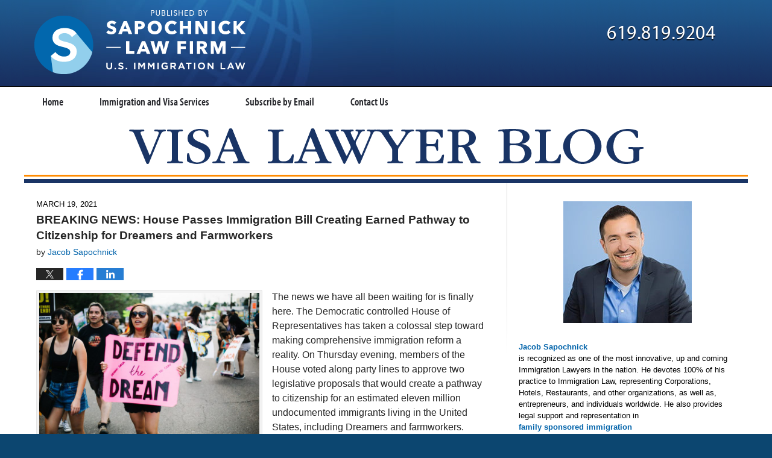

--- FILE ---
content_type: text/html; charset=UTF-8
request_url: https://www.visalawyerblog.com/breaking-news-house-passes-immigration-bill-creating-earned-pathway-to-citizenship-for-dreamers-and-farmworkers/
body_size: 22667
content:
<!DOCTYPE html>
<html class="no-js displaymode-full" itemscope itemtype="http://schema.org/Blog" lang="en-US">
	<head prefix="og: http://ogp.me/ns# article: http://ogp.me/ns/article#" >
		<meta http-equiv="Content-Type" content="text/html; charset=utf-8" />
		<title>BREAKING NEWS: House Passes Immigration Bill Creating Earned Pathway to Citizenship for Dreamers and Farmworkers &#8212; Visa Lawyer Blog &#8212; March 19, 2021</title>
		<meta name="viewport" content="width=device-width, initial-scale=1.0" />

		<link rel="stylesheet" type="text/css" media="all" href="/jresources/v/20251122015050/css/main.css" />


		<script type="text/javascript">
			document.documentElement.className = document.documentElement.className.replace(/\bno-js\b/,"js");
		</script>

		<meta name="referrer" content="origin" />
		<meta name="referrer" content="unsafe-url" />

		<meta name='robots' content='index, follow, max-image-preview:large, max-snippet:-1, max-video-preview:-1' />
	<style>img:is([sizes="auto" i], [sizes^="auto," i]) { contain-intrinsic-size: 3000px 1500px }</style>
	
	<!-- This site is optimized with the Yoast SEO plugin v25.7 - https://yoast.com/wordpress/plugins/seo/ -->
	<meta name="description" content="The news we have all been waiting for is finally here. The Democratic controlled House of Representatives has taken a colossal step toward making &#8212; March 19, 2021" />
	<link rel="canonical" href="https://www.visalawyerblog.com/breaking-news-house-passes-immigration-bill-creating-earned-pathway-to-citizenship-for-dreamers-and-farmworkers/" />
	<meta name="twitter:label1" content="Written by" />
	<meta name="twitter:data1" content="Jacob Sapochnick" />
	<meta name="twitter:label2" content="Est. reading time" />
	<meta name="twitter:data2" content="12 minutes" />
	<!-- / Yoast SEO plugin. -->


<link rel="dns-prefetch" href="//connect.facebook.net" />
<link rel='dns-prefetch' href='//connect.facebook.net' />
<link rel="alternate" type="application/rss+xml" title="Visa Lawyer Blog &raquo; Feed" href="https://www.visalawyerblog.com/feed/" />
<link rel="alternate" type="application/rss+xml" title="Visa Lawyer Blog &raquo; Comments Feed" href="https://www.visalawyerblog.com/comments/feed/" />
<link rel="alternate" type="application/rss+xml" title="Visa Lawyer Blog &raquo; BREAKING NEWS: House Passes Immigration Bill Creating Earned Pathway to Citizenship for Dreamers and Farmworkers Comments Feed" href="https://www.visalawyerblog.com/breaking-news-house-passes-immigration-bill-creating-earned-pathway-to-citizenship-for-dreamers-and-farmworkers/feed/" />
<script type="text/javascript">
/* <![CDATA[ */
window._wpemojiSettings = {"baseUrl":"https:\/\/s.w.org\/images\/core\/emoji\/16.0.1\/72x72\/","ext":".png","svgUrl":"https:\/\/s.w.org\/images\/core\/emoji\/16.0.1\/svg\/","svgExt":".svg","source":{"concatemoji":"https:\/\/www.visalawyerblog.com\/wp-includes\/js\/wp-emoji-release.min.js?ver=7f08c3448240c80842b50f945023b5cf"}};
/*! This file is auto-generated */
!function(s,n){var o,i,e;function c(e){try{var t={supportTests:e,timestamp:(new Date).valueOf()};sessionStorage.setItem(o,JSON.stringify(t))}catch(e){}}function p(e,t,n){e.clearRect(0,0,e.canvas.width,e.canvas.height),e.fillText(t,0,0);var t=new Uint32Array(e.getImageData(0,0,e.canvas.width,e.canvas.height).data),a=(e.clearRect(0,0,e.canvas.width,e.canvas.height),e.fillText(n,0,0),new Uint32Array(e.getImageData(0,0,e.canvas.width,e.canvas.height).data));return t.every(function(e,t){return e===a[t]})}function u(e,t){e.clearRect(0,0,e.canvas.width,e.canvas.height),e.fillText(t,0,0);for(var n=e.getImageData(16,16,1,1),a=0;a<n.data.length;a++)if(0!==n.data[a])return!1;return!0}function f(e,t,n,a){switch(t){case"flag":return n(e,"\ud83c\udff3\ufe0f\u200d\u26a7\ufe0f","\ud83c\udff3\ufe0f\u200b\u26a7\ufe0f")?!1:!n(e,"\ud83c\udde8\ud83c\uddf6","\ud83c\udde8\u200b\ud83c\uddf6")&&!n(e,"\ud83c\udff4\udb40\udc67\udb40\udc62\udb40\udc65\udb40\udc6e\udb40\udc67\udb40\udc7f","\ud83c\udff4\u200b\udb40\udc67\u200b\udb40\udc62\u200b\udb40\udc65\u200b\udb40\udc6e\u200b\udb40\udc67\u200b\udb40\udc7f");case"emoji":return!a(e,"\ud83e\udedf")}return!1}function g(e,t,n,a){var r="undefined"!=typeof WorkerGlobalScope&&self instanceof WorkerGlobalScope?new OffscreenCanvas(300,150):s.createElement("canvas"),o=r.getContext("2d",{willReadFrequently:!0}),i=(o.textBaseline="top",o.font="600 32px Arial",{});return e.forEach(function(e){i[e]=t(o,e,n,a)}),i}function t(e){var t=s.createElement("script");t.src=e,t.defer=!0,s.head.appendChild(t)}"undefined"!=typeof Promise&&(o="wpEmojiSettingsSupports",i=["flag","emoji"],n.supports={everything:!0,everythingExceptFlag:!0},e=new Promise(function(e){s.addEventListener("DOMContentLoaded",e,{once:!0})}),new Promise(function(t){var n=function(){try{var e=JSON.parse(sessionStorage.getItem(o));if("object"==typeof e&&"number"==typeof e.timestamp&&(new Date).valueOf()<e.timestamp+604800&&"object"==typeof e.supportTests)return e.supportTests}catch(e){}return null}();if(!n){if("undefined"!=typeof Worker&&"undefined"!=typeof OffscreenCanvas&&"undefined"!=typeof URL&&URL.createObjectURL&&"undefined"!=typeof Blob)try{var e="postMessage("+g.toString()+"("+[JSON.stringify(i),f.toString(),p.toString(),u.toString()].join(",")+"));",a=new Blob([e],{type:"text/javascript"}),r=new Worker(URL.createObjectURL(a),{name:"wpTestEmojiSupports"});return void(r.onmessage=function(e){c(n=e.data),r.terminate(),t(n)})}catch(e){}c(n=g(i,f,p,u))}t(n)}).then(function(e){for(var t in e)n.supports[t]=e[t],n.supports.everything=n.supports.everything&&n.supports[t],"flag"!==t&&(n.supports.everythingExceptFlag=n.supports.everythingExceptFlag&&n.supports[t]);n.supports.everythingExceptFlag=n.supports.everythingExceptFlag&&!n.supports.flag,n.DOMReady=!1,n.readyCallback=function(){n.DOMReady=!0}}).then(function(){return e}).then(function(){var e;n.supports.everything||(n.readyCallback(),(e=n.source||{}).concatemoji?t(e.concatemoji):e.wpemoji&&e.twemoji&&(t(e.twemoji),t(e.wpemoji)))}))}((window,document),window._wpemojiSettings);
/* ]]> */
</script>
<style id='wp-emoji-styles-inline-css' type='text/css'>

	img.wp-smiley, img.emoji {
		display: inline !important;
		border: none !important;
		box-shadow: none !important;
		height: 1em !important;
		width: 1em !important;
		margin: 0 0.07em !important;
		vertical-align: -0.1em !important;
		background: none !important;
		padding: 0 !important;
	}
</style>
<link rel='stylesheet' id='wp-block-library-css' href='https://www.visalawyerblog.com/wp-includes/css/dist/block-library/style.min.css?ver=7f08c3448240c80842b50f945023b5cf' type='text/css' media='all' />
<style id='classic-theme-styles-inline-css' type='text/css'>
/*! This file is auto-generated */
.wp-block-button__link{color:#fff;background-color:#32373c;border-radius:9999px;box-shadow:none;text-decoration:none;padding:calc(.667em + 2px) calc(1.333em + 2px);font-size:1.125em}.wp-block-file__button{background:#32373c;color:#fff;text-decoration:none}
</style>
<style id='global-styles-inline-css' type='text/css'>
:root{--wp--preset--aspect-ratio--square: 1;--wp--preset--aspect-ratio--4-3: 4/3;--wp--preset--aspect-ratio--3-4: 3/4;--wp--preset--aspect-ratio--3-2: 3/2;--wp--preset--aspect-ratio--2-3: 2/3;--wp--preset--aspect-ratio--16-9: 16/9;--wp--preset--aspect-ratio--9-16: 9/16;--wp--preset--color--black: #000000;--wp--preset--color--cyan-bluish-gray: #abb8c3;--wp--preset--color--white: #ffffff;--wp--preset--color--pale-pink: #f78da7;--wp--preset--color--vivid-red: #cf2e2e;--wp--preset--color--luminous-vivid-orange: #ff6900;--wp--preset--color--luminous-vivid-amber: #fcb900;--wp--preset--color--light-green-cyan: #7bdcb5;--wp--preset--color--vivid-green-cyan: #00d084;--wp--preset--color--pale-cyan-blue: #8ed1fc;--wp--preset--color--vivid-cyan-blue: #0693e3;--wp--preset--color--vivid-purple: #9b51e0;--wp--preset--gradient--vivid-cyan-blue-to-vivid-purple: linear-gradient(135deg,rgba(6,147,227,1) 0%,rgb(155,81,224) 100%);--wp--preset--gradient--light-green-cyan-to-vivid-green-cyan: linear-gradient(135deg,rgb(122,220,180) 0%,rgb(0,208,130) 100%);--wp--preset--gradient--luminous-vivid-amber-to-luminous-vivid-orange: linear-gradient(135deg,rgba(252,185,0,1) 0%,rgba(255,105,0,1) 100%);--wp--preset--gradient--luminous-vivid-orange-to-vivid-red: linear-gradient(135deg,rgba(255,105,0,1) 0%,rgb(207,46,46) 100%);--wp--preset--gradient--very-light-gray-to-cyan-bluish-gray: linear-gradient(135deg,rgb(238,238,238) 0%,rgb(169,184,195) 100%);--wp--preset--gradient--cool-to-warm-spectrum: linear-gradient(135deg,rgb(74,234,220) 0%,rgb(151,120,209) 20%,rgb(207,42,186) 40%,rgb(238,44,130) 60%,rgb(251,105,98) 80%,rgb(254,248,76) 100%);--wp--preset--gradient--blush-light-purple: linear-gradient(135deg,rgb(255,206,236) 0%,rgb(152,150,240) 100%);--wp--preset--gradient--blush-bordeaux: linear-gradient(135deg,rgb(254,205,165) 0%,rgb(254,45,45) 50%,rgb(107,0,62) 100%);--wp--preset--gradient--luminous-dusk: linear-gradient(135deg,rgb(255,203,112) 0%,rgb(199,81,192) 50%,rgb(65,88,208) 100%);--wp--preset--gradient--pale-ocean: linear-gradient(135deg,rgb(255,245,203) 0%,rgb(182,227,212) 50%,rgb(51,167,181) 100%);--wp--preset--gradient--electric-grass: linear-gradient(135deg,rgb(202,248,128) 0%,rgb(113,206,126) 100%);--wp--preset--gradient--midnight: linear-gradient(135deg,rgb(2,3,129) 0%,rgb(40,116,252) 100%);--wp--preset--font-size--small: 13px;--wp--preset--font-size--medium: 20px;--wp--preset--font-size--large: 36px;--wp--preset--font-size--x-large: 42px;--wp--preset--spacing--20: 0.44rem;--wp--preset--spacing--30: 0.67rem;--wp--preset--spacing--40: 1rem;--wp--preset--spacing--50: 1.5rem;--wp--preset--spacing--60: 2.25rem;--wp--preset--spacing--70: 3.38rem;--wp--preset--spacing--80: 5.06rem;--wp--preset--shadow--natural: 6px 6px 9px rgba(0, 0, 0, 0.2);--wp--preset--shadow--deep: 12px 12px 50px rgba(0, 0, 0, 0.4);--wp--preset--shadow--sharp: 6px 6px 0px rgba(0, 0, 0, 0.2);--wp--preset--shadow--outlined: 6px 6px 0px -3px rgba(255, 255, 255, 1), 6px 6px rgba(0, 0, 0, 1);--wp--preset--shadow--crisp: 6px 6px 0px rgba(0, 0, 0, 1);}:where(.is-layout-flex){gap: 0.5em;}:where(.is-layout-grid){gap: 0.5em;}body .is-layout-flex{display: flex;}.is-layout-flex{flex-wrap: wrap;align-items: center;}.is-layout-flex > :is(*, div){margin: 0;}body .is-layout-grid{display: grid;}.is-layout-grid > :is(*, div){margin: 0;}:where(.wp-block-columns.is-layout-flex){gap: 2em;}:where(.wp-block-columns.is-layout-grid){gap: 2em;}:where(.wp-block-post-template.is-layout-flex){gap: 1.25em;}:where(.wp-block-post-template.is-layout-grid){gap: 1.25em;}.has-black-color{color: var(--wp--preset--color--black) !important;}.has-cyan-bluish-gray-color{color: var(--wp--preset--color--cyan-bluish-gray) !important;}.has-white-color{color: var(--wp--preset--color--white) !important;}.has-pale-pink-color{color: var(--wp--preset--color--pale-pink) !important;}.has-vivid-red-color{color: var(--wp--preset--color--vivid-red) !important;}.has-luminous-vivid-orange-color{color: var(--wp--preset--color--luminous-vivid-orange) !important;}.has-luminous-vivid-amber-color{color: var(--wp--preset--color--luminous-vivid-amber) !important;}.has-light-green-cyan-color{color: var(--wp--preset--color--light-green-cyan) !important;}.has-vivid-green-cyan-color{color: var(--wp--preset--color--vivid-green-cyan) !important;}.has-pale-cyan-blue-color{color: var(--wp--preset--color--pale-cyan-blue) !important;}.has-vivid-cyan-blue-color{color: var(--wp--preset--color--vivid-cyan-blue) !important;}.has-vivid-purple-color{color: var(--wp--preset--color--vivid-purple) !important;}.has-black-background-color{background-color: var(--wp--preset--color--black) !important;}.has-cyan-bluish-gray-background-color{background-color: var(--wp--preset--color--cyan-bluish-gray) !important;}.has-white-background-color{background-color: var(--wp--preset--color--white) !important;}.has-pale-pink-background-color{background-color: var(--wp--preset--color--pale-pink) !important;}.has-vivid-red-background-color{background-color: var(--wp--preset--color--vivid-red) !important;}.has-luminous-vivid-orange-background-color{background-color: var(--wp--preset--color--luminous-vivid-orange) !important;}.has-luminous-vivid-amber-background-color{background-color: var(--wp--preset--color--luminous-vivid-amber) !important;}.has-light-green-cyan-background-color{background-color: var(--wp--preset--color--light-green-cyan) !important;}.has-vivid-green-cyan-background-color{background-color: var(--wp--preset--color--vivid-green-cyan) !important;}.has-pale-cyan-blue-background-color{background-color: var(--wp--preset--color--pale-cyan-blue) !important;}.has-vivid-cyan-blue-background-color{background-color: var(--wp--preset--color--vivid-cyan-blue) !important;}.has-vivid-purple-background-color{background-color: var(--wp--preset--color--vivid-purple) !important;}.has-black-border-color{border-color: var(--wp--preset--color--black) !important;}.has-cyan-bluish-gray-border-color{border-color: var(--wp--preset--color--cyan-bluish-gray) !important;}.has-white-border-color{border-color: var(--wp--preset--color--white) !important;}.has-pale-pink-border-color{border-color: var(--wp--preset--color--pale-pink) !important;}.has-vivid-red-border-color{border-color: var(--wp--preset--color--vivid-red) !important;}.has-luminous-vivid-orange-border-color{border-color: var(--wp--preset--color--luminous-vivid-orange) !important;}.has-luminous-vivid-amber-border-color{border-color: var(--wp--preset--color--luminous-vivid-amber) !important;}.has-light-green-cyan-border-color{border-color: var(--wp--preset--color--light-green-cyan) !important;}.has-vivid-green-cyan-border-color{border-color: var(--wp--preset--color--vivid-green-cyan) !important;}.has-pale-cyan-blue-border-color{border-color: var(--wp--preset--color--pale-cyan-blue) !important;}.has-vivid-cyan-blue-border-color{border-color: var(--wp--preset--color--vivid-cyan-blue) !important;}.has-vivid-purple-border-color{border-color: var(--wp--preset--color--vivid-purple) !important;}.has-vivid-cyan-blue-to-vivid-purple-gradient-background{background: var(--wp--preset--gradient--vivid-cyan-blue-to-vivid-purple) !important;}.has-light-green-cyan-to-vivid-green-cyan-gradient-background{background: var(--wp--preset--gradient--light-green-cyan-to-vivid-green-cyan) !important;}.has-luminous-vivid-amber-to-luminous-vivid-orange-gradient-background{background: var(--wp--preset--gradient--luminous-vivid-amber-to-luminous-vivid-orange) !important;}.has-luminous-vivid-orange-to-vivid-red-gradient-background{background: var(--wp--preset--gradient--luminous-vivid-orange-to-vivid-red) !important;}.has-very-light-gray-to-cyan-bluish-gray-gradient-background{background: var(--wp--preset--gradient--very-light-gray-to-cyan-bluish-gray) !important;}.has-cool-to-warm-spectrum-gradient-background{background: var(--wp--preset--gradient--cool-to-warm-spectrum) !important;}.has-blush-light-purple-gradient-background{background: var(--wp--preset--gradient--blush-light-purple) !important;}.has-blush-bordeaux-gradient-background{background: var(--wp--preset--gradient--blush-bordeaux) !important;}.has-luminous-dusk-gradient-background{background: var(--wp--preset--gradient--luminous-dusk) !important;}.has-pale-ocean-gradient-background{background: var(--wp--preset--gradient--pale-ocean) !important;}.has-electric-grass-gradient-background{background: var(--wp--preset--gradient--electric-grass) !important;}.has-midnight-gradient-background{background: var(--wp--preset--gradient--midnight) !important;}.has-small-font-size{font-size: var(--wp--preset--font-size--small) !important;}.has-medium-font-size{font-size: var(--wp--preset--font-size--medium) !important;}.has-large-font-size{font-size: var(--wp--preset--font-size--large) !important;}.has-x-large-font-size{font-size: var(--wp--preset--font-size--x-large) !important;}
:where(.wp-block-post-template.is-layout-flex){gap: 1.25em;}:where(.wp-block-post-template.is-layout-grid){gap: 1.25em;}
:where(.wp-block-columns.is-layout-flex){gap: 2em;}:where(.wp-block-columns.is-layout-grid){gap: 2em;}
:root :where(.wp-block-pullquote){font-size: 1.5em;line-height: 1.6;}
</style>
<script type="text/javascript" src="https://www.visalawyerblog.com/wp-includes/js/jquery/jquery.min.js?ver=3.7.1" id="jquery-core-js"></script>
<script type="text/javascript" src="https://www.visalawyerblog.com/wp-includes/js/jquery/jquery-migrate.min.js?ver=3.4.1" id="jquery-migrate-js"></script>
<link rel="https://api.w.org/" href="https://www.visalawyerblog.com/wp-json/" /><link rel="alternate" title="JSON" type="application/json" href="https://www.visalawyerblog.com/wp-json/wp/v2/posts/7177" /><link rel="EditURI" type="application/rsd+xml" title="RSD" href="https://www.visalawyerblog.com/xmlrpc.php?rsd" />

<link rel='shortlink' href='https://wp.me/p4k0R8-1RL' />
<link rel="alternate" title="oEmbed (JSON)" type="application/json+oembed" href="https://www.visalawyerblog.com/wp-json/oembed/1.0/embed?url=https%3A%2F%2Fwww.visalawyerblog.com%2Fbreaking-news-house-passes-immigration-bill-creating-earned-pathway-to-citizenship-for-dreamers-and-farmworkers%2F" />
<link rel="alternate" title="oEmbed (XML)" type="text/xml+oembed" href="https://www.visalawyerblog.com/wp-json/oembed/1.0/embed?url=https%3A%2F%2Fwww.visalawyerblog.com%2Fbreaking-news-house-passes-immigration-bill-creating-earned-pathway-to-citizenship-for-dreamers-and-farmworkers%2F&#038;format=xml" />
<style type="text/css">.broken_link, a.broken_link {
	text-decoration: line-through;
}</style><meta property="og:site_name" content="Visa Lawyer Blog" />
<meta property="og:type" content="article" />
<meta property="og:locale" content="en_US" />
<meta property="fb:app_id" content="359846987441649" />
<meta property="og:url" content="https://www.visalawyerblog.com/breaking-news-house-passes-immigration-bill-creating-earned-pathway-to-citizenship-for-dreamers-and-farmworkers/" />
<meta property="og:title" content="BREAKING NEWS: House Passes Immigration Bill Creating Earned Pathway to Citizenship for Dreamers and Farmworkers" />
<meta property="og:description" content="The news we have all been waiting for is finally here. The Democratic controlled House of Representatives has taken a colossal step toward making comprehensive immigration reform a reality. On Thursday evening, members of the House voted along party lines to approve two legislative proposals that would create a pathway to citizenship for an estimated&hellip;" />
<meta property="og:image" content="https://www.visalawyerblog.com/files/2021/03/36335247984_0dc5e5415b_b.jpeg" />
<meta property="og:image:width" content="1024" />
<meta property="og:image:height" content="683" />
<meta property="article:published_time" content="2021-03-20T01:36:12+00:00" />
<meta property="article:modified_time" content="2021-03-20T01:40:33+00:00" />
<meta property="article:author" content="https://www.visalawyerblog.com/author/visalawblog1/" />
<meta property="article:section" content="American Dream and Promise Act" />
<meta property="article:tag" content="American Politics" />
<meta property="article:tag" content="Biden administration" />
<meta property="article:tag" content="Comprehensive Immigration Reform" />
<meta property="article:tag" content="Conditional Green Cards" />
<meta property="article:tag" content="Congress" />
<meta property="article:tag" content="DACA Renewals" />
<meta property="article:tag" content="DACA/DAPA" />
<meta property="article:tag" content="Dacamented" />
<meta property="article:tag" content="DED" />
<meta property="article:tag" content="Deferred Action and DREAM Act Students" />
<meta property="article:tag" content="Deportation &amp; Removal" />
<meta property="article:tag" content="Deportations" />
<meta property="article:tag" content="Detentions" />
<meta property="article:tag" content="DHS" />
<meta property="article:tag" content="Dream Act" />
<meta property="article:tag" content="Dreamers" />
<meta property="article:tag" content="Earned Path to Citizenship" />
<meta property="article:tag" content="Family Visas" />
<meta property="article:tag" content="Farm Workers" />
<meta property="article:tag" content="Farm Workforce Modernization Act" />
<meta property="article:tag" content="Farmworkers" />
<meta property="article:tag" content="First Time Clients" />
<meta property="article:tag" content="Free Consultation" />
<meta property="article:tag" content="Global Immigration" />
<meta property="article:tag" content="Green card" />
<meta property="article:tag" content="Immigrant Visas" />
<meta property="article:tag" content="Immigration Reform" />
<meta property="article:tag" content="Inadmissability" />
<meta property="article:tag" content="Joe Biden" />
<meta property="article:tag" content="News" />
<meta property="article:tag" content="Permanent Residents" />
<meta property="article:tag" content="Temporary Protected Status" />
<meta property="article:tag" content="TPS" />
<meta property="article:tag" content="U.S. Mexico Border" />
<meta property="article:tag" content="Undocumented" />
<meta property="article:tag" content="Undocumented Farm Workers" />
<meta property="article:tag" content="Undocumented Immigrants" />
<meta property="article:tag" content="Unlawful presence" />
<meta property="article:tag" content="USCIS" />
<meta property="article:tag" content="Work permits" />
<link rel="amphtml" href="https://www.visalawyerblog.com/amp/breaking-news-house-passes-immigration-bill-creating-earned-pathway-to-citizenship-for-dreamers-and-farmworkers/" />
		<!-- Willow Authorship Tags -->
<link href="https://www.h1b.biz/" rel="publisher" />
<link href="https://www.h1b.biz" rel="author" />

<!-- End Willow Authorship Tags -->		<!-- Willow Opengraph and Twitter Cards -->
<meta name="twitter:creator" content="@visalawyerblog" />
<meta name="twitter:card" content="summary" />
<meta name="twitter:url" content="https://wp.me/p4k0R8-1RL" />
<meta name="twitter:title" content="BREAKING NEWS: House Passes Immigration Bill Creating Earned Pathway to Citizenship for Dreamers and Farmworkers" />
<meta name="twitter:description" content="The news we have all been waiting for is finally here. The Democratic controlled House of Representatives has taken a colossal step toward making comprehensive immigration reform a reality. On ..." />
<meta name="twitter:image" content="https://www.visalawyerblog.com/files/2019/03/social-image-logo-og.png" />
<meta property="article:published_time" content="2021-03-19T18:36:12-07:00" />
<meta property="article:modified_time" content="2021-03-19T18:40:33-07:00" />
<meta property="article:section" content="News" />
<meta property="article:author" content="https://www.facebook.com/sapochnick" />
<meta property="og:url" content="https://www.visalawyerblog.com/breaking-news-house-passes-immigration-bill-creating-earned-pathway-to-citizenship-for-dreamers-and-farmworkers/" />
<meta property="og:title" content="BREAKING NEWS: House Passes Immigration Bill Creating Earned Pathway to Citizenship for Dreamers and Farmworkers" />
<meta property="og:description" content="The news we have all been waiting for is finally here. The Democratic controlled House of Representatives has taken a colossal step toward making comprehensive immigration reform a reality. On ..." />
<meta property="og:type" content="article" />
<meta property="og:image" content="https://www.visalawyerblog.com/files/2019/03/social-image-logo-og.png" />
<meta property="og:image:width" content="1200" />
<meta property="og:image:height" content="1200" />
<meta property="og:image:url" content="https://www.visalawyerblog.com/files/2019/03/social-image-logo-og.png" />
<meta property="og:image:secure_url" content="https://www.visalawyerblog.com/files/2019/03/social-image-logo-og.png" />
<meta property="og:site_name" content="Visa Lawyer Blog" />

<!-- End Willow Opengraph and Twitter Cards -->

				<link rel="shortcut icon" type="image/x-icon" href="/jresources/v/20251122015050/icons/favicon.ico"  />
<!-- Google Analytics Metadata -->
<script> window.jmetadata = window.jmetadata || { site: { id: '304', installation: 'lawblogger', name: 'visalawyerblog-com',  willow: '1', domain: 'visalawyerblog.com', key: 'Li0tLSAuLi0gLi4uIC0gLi4gLi12aXNhbGF3eWVyYmxvZy5jb20=' }, analytics: { ga4: [ { measurementId: 'G-H5V6H4LQRN' } ], batch: 'liberty' } } </script>
<!-- End of Google Analytics Metadata -->

<!-- Google Tag Manager -->
<script>(function(w,d,s,l,i){w[l]=w[l]||[];w[l].push({'gtm.start': new Date().getTime(),event:'gtm.js'});var f=d.getElementsByTagName(s)[0], j=d.createElement(s),dl=l!='dataLayer'?'&l='+l:'';j.async=true;j.src= 'https://www.googletagmanager.com/gtm.js?id='+i+dl;f.parentNode.insertBefore(j,f); })(window,document,'script','dataLayer','GTM-PHFNLNH');</script>
<!-- End Google Tag Manager -->

<link rel="next" href="https://www.visalawyerblog.com/april-2021-visa-bulletin-what-to-expect/" />
<link rel="prev" href="https://www.visalawyerblog.com/the-law-offices-of-jacob-j-sapochnick-is-proud-to-recognize-attorney-marie-puertollanos-distinction-as-a-board-certified/" />

<!-- Google Tag Manager -->
<script>(function(w,d,s,l,i){w[l]=w[l]||[];w[l].push({'gtm.start':
new Date().getTime(),event:'gtm.js'});var f=d.getElementsByTagName(s)[0],
j=d.createElement(s),dl=l!='dataLayer'?'&l='+l:'';j.async=true;j.src=
'https://www.googletagmanager.com/gtm.js?id='+i+dl;f.parentNode.insertBefore(j,f);
})(window,document,'script','dataLayer','GTM-TR2J6HN');</script>
<!-- End Google Tag Manager -->


	<script async defer src="https://justatic.com/e/widgets/js/justia.js"></script>

	</head>
	<body class="willow willow-responsive wp-singular post-template-default single single-post postid-7177 single-format-standard wp-theme-Willow-Responsive">
	<div id="top-numbers-v2" class="tnv2-sticky tnv2-2btn"> <ul> <li>Get Your Consultation!: <strong>619.819.9204</strong> <div class="tnv2-btn-wrapper"> <a class="tnv2-button" rel="nofollow" href="tel:+1-619-819-9204" data-gtm-location="Sticky Header" data-gtm-value="+1-619-819-9204" data-gtm-action="Contact" data-gtm-category="Phones" data-gtm-device="Mobile" data-gtm-event="phone_contact" data-gtm-label="Call" data-gtm-target="Button" data-gtm-type="click">Tap to Call</a> <a class="tnv2-button tnv2-button-text" rel="nofollow" href="sms:+1-619-483-4549" data-gtm-location="Sticky Header" data-gtm-value="+1-619-483-4549" data-gtm-action="Contact" data-gtm-category="Phones" data-gtm-device="Mobile" data-gtm-event="phone_contact" data-gtm-label="Text" data-gtm-target="Button" data-gtm-type="click">Tap to Text</a> </div> </li> </ul> </div>

<div id="fb-root"></div>

		<div class="container">
			<div class="cwrap">

			<!-- HEADER -->
			<header id="header" role="banner">
							<div id="head" class="header-tag-group">

					<div id="logo">
						<a href="https://www.visalawyerblog.com/">							<img src="/jresources/v/20251122015050/images/logo.png" id="mainlogo" alt="Law Offices of Jacob J. Sapochnick" />
							Visa Lawyer Blog</a>
					</div>
										<div id="tagline"><a  href="https://www.h1b.biz/" class="tagline-link tagline-text">Published By Law Offices of Jacob J. Sapochnick</a></div>
									</div><!--/#head-->
				<nav id="main-nav" role="navigation">
					<span class="visuallyhidden">Navigation</span>
					<div id="topnav" class="topnav nav-custom"><ul id="tnav-toplevel" class="menu"><li id="menu-item-5" class="priority_1 menu-item menu-item-type-custom menu-item-object-custom menu-item-home menu-item-5"><a href="https://www.visalawyerblog.com/">Home</a></li>
<li id="menu-item-6" class="priority_2 menu-item menu-item-type-custom menu-item-object-custom menu-item-6"><a href="https://www.h1b.biz/lawyer-attorney-1111094.html">Immigration and Visa Services</a></li>
<li id="menu-item-7" class="priority_3 menu-item menu-item-type-custom menu-item-object-custom menu-item-7"><a href="/subscribe-visa-law-blog-email">Subscribe by Email</a></li>
<li id="menu-item-8" class="priority_1 menu-item menu-item-type-custom menu-item-object-custom menu-item-8"><a href="https://www.h1b.biz/lawyer-attorney-1111083.html">Contact Us</a></li>
</ul></div>				</nav>
				<div class="not-fragment" id="headerPhone"><div class="description"><a href="https://www.h1b.biz/" class="tagline-link tagline-text"><span>619.819.9204</span></a></div></div>			</header>

			            

            <!-- MAIN -->
            <div id="main">
	            <div class="custom_html_content_top"><div class="imgwrap"> <div class="blogname-wrapper"> <a href="/" class="main-blogname"> <strong class="inner-blogname">Visa Lawyer Blog</strong> </a> </div> </div></div>                <div class="mwrap">
                	
                	
	                <section class="content">
	                		                	<div class="bodytext">
		                	

<article id="post-7177" class="entry post-7177 post type-post status-publish format-standard hentry category-american-dream-and-promise-act category-american-politics category-biden-administration category-comprehensive-immigration-reform category-conditional-green-cards category-congress category-daca-renewals category-dacadapa category-dacamented category-ded category-deferred-action-and-dream-act-students category-deportation-removal category-deportations category-detentions category-dhs category-dream-act category-dreamers category-earned-path-to-citizenship category-family-visas category-farm-workers category-farm-workforce-modernization-act category-farmworkers category-first-time-clients category-free-consultation category-global-immigration category-green-card category-immigrant-visas category-immigration-reform category-inadmissability category-joe-biden category-news category-permanent-residents category-temporary-protected-status category-tps category-u-s-mexico-border category-undocumented category-undocumented-farm-workers category-undocumented-immigrants category-unlawful-presence category-uscis category-work-permits" itemprop="blogPost" itemtype="http://schema.org/BlogPosting" itemscope>
	<link itemprop="mainEntityOfPage" href="https://www.visalawyerblog.com/breaking-news-house-passes-immigration-bill-creating-earned-pathway-to-citizenship-for-dreamers-and-farmworkers/" />
	<div class="inner-wrapper">
		<header>

			
			
						<div id="default-featured-image-7177-post-id-7177" itemprop="image" itemtype="http://schema.org/ImageObject" itemscope>
	<link itemprop="url" href="https://www.visalawyerblog.com/files/2019/03/social-image-logo-og.png" />
	<meta itemprop="width" content="1200" />
	<meta itemprop="height" content="1200" />
	<meta itemprop="representativeOfPage" content="http://schema.org/False" />
</div>
			<div class="published-date"><span class="published-date-label"></span> <time datetime="2021-03-19T18:36:12-07:00" class="post-date published" itemprop="datePublished" pubdate>March 19, 2021</time></div>
			
			
            <h1 class="entry-title" itemprop="name">BREAKING NEWS: House Passes Immigration Bill Creating Earned Pathway to Citizenship for Dreamers and Farmworkers</h1>
                <meta itemprop="headline" content="BREAKING NEWS: House Passes Immigration Bill Creating Earned Pathway to Citizenship for Dreamers and Farmwo..." />
			
			
			<div class="author vcard">by <span itemprop="author" itemtype="http://schema.org/Person" itemscope><a href="https://www.h1b.biz" class="url fn author-visalawblog1 author-1026 post-author-link" rel="author" target="_self" itemprop="url"><span itemprop="name">Jacob Sapochnick</span></a><meta itemprop="sameAs" content="https://twitter.com/visalawyerblog" /><meta itemprop="sameAs" content="https://www.facebook.com/sapochnick" /><meta itemprop="sameAs" content="http://lawyers.justia.com/lawyer/jacob-j-sapochnick-1412797" /></span></div>
			
			<div class="sharelinks sharelinks-7177 sharelinks-horizontal" id="sharelinks-7177">
	<a href="https://twitter.com/intent/tweet?url=https%3A%2F%2Fwp.me%2Fp4k0R8-1RL&amp;text=BREAKING+NEWS%3A+House+Passes+Immigration+Bill+Creating+Earned+Pathway+to+Citizenship+for+Dreamers+and+Farmworkers&amp;related=visalawyerblog%3APost+Author" target="_blank"  onclick="javascript:window.open(this.href, '', 'menubar=no,toolbar=no,resizable=yes,scrollbars=yes,height=600,width=600');return false;"><img src="https://www.visalawyerblog.com/wp-content/themes/Willow-Responsive/images/share/twitter.gif" alt="Tweet this Post" /></a>
	<a href="https://www.facebook.com/sharer/sharer.php?u=https%3A%2F%2Fwww.visalawyerblog.com%2Fbreaking-news-house-passes-immigration-bill-creating-earned-pathway-to-citizenship-for-dreamers-and-farmworkers%2F" target="_blank"  onclick="javascript:window.open(this.href, '', 'menubar=no,toolbar=no,resizable=yes,scrollbars=yes,height=600,width=600');return false;"><img src="https://www.visalawyerblog.com/wp-content/themes/Willow-Responsive/images/share/fb.gif" alt="Share on Facebook" /></a>
	<a href="http://www.linkedin.com/shareArticle?mini=true&amp;url=https%3A%2F%2Fwww.visalawyerblog.com%2Fbreaking-news-house-passes-immigration-bill-creating-earned-pathway-to-citizenship-for-dreamers-and-farmworkers%2F&amp;title=BREAKING+NEWS%3A+House+Passes+Immigration+Bill+Creating+Earned+Pathway+to+Citizenship+for+Dreamers+and+Farmworkers&amp;source=Visa+Lawyer+Blog" target="_blank"  onclick="javascript:window.open(this.href, '', 'menubar=no,toolbar=no,resizable=yes,scrollbars=yes,height=600,width=600');return false;"><img src="https://www.visalawyerblog.com/wp-content/themes/Willow-Responsive/images/share/linkedin.gif" alt="Share on LinkedIn" /></a>
</div>					</header>
		<div class="content" itemprop="articleBody">
									<div class="entry-content">
								<p><a href="http://www.h1b.biz" target="_blank" rel="attachment noopener wp-att-7178 noreferrer"><img fetchpriority="high" decoding="async" class="wp-image-7178 alignleft" src="https://www.visalawyerblog.com/files/2021/03/36335247984_0dc5e5415b_b.jpeg" alt="36335247984_0dc5e5415b_b" width="580" height="387" srcset="https://www.visalawyerblog.com/files/2021/03/36335247984_0dc5e5415b_b.jpeg 1024w, https://www.visalawyerblog.com/files/2021/03/36335247984_0dc5e5415b_b-300x200.jpeg 300w, https://www.visalawyerblog.com/files/2021/03/36335247984_0dc5e5415b_b-768x512.jpeg 768w, https://www.visalawyerblog.com/files/2021/03/36335247984_0dc5e5415b_b-1000x667.jpeg 1000w, https://www.visalawyerblog.com/files/2021/03/36335247984_0dc5e5415b_b-180x120.jpeg 180w" sizes="(max-width: 580px) 100vw, 580px" /></a></p>
<p>The news we have all been waiting for is finally here. The Democratic controlled House of Representatives has taken a colossal step toward making comprehensive immigration reform a reality. On Thursday evening, members of the House voted along party lines to approve two legislative proposals that would create a pathway to citizenship for an estimated eleven million undocumented immigrants living in the United States, including Dreamers and farmworkers. These proposals are known as (1) <a href="https://www.aila.org/infonet/house-bill-american-dream-and-promise-act-of-2021" target="_blank" rel="noopener noreferrer">the American Dream and Promise Act of 2021</a> and (2)<a href="https://www.aila.org/infonet/house-bill-farm-workforce-modernization-act-2021" target="_blank" rel="noopener noreferrer"> the Farm Workforce Modernization Act of 2021.</a></p>
<hr />
<p style="text-align: center"><span style="color: #0000ff"><strong>What is the American Dream and Promise Act – H.R. 6?</strong></span></p>
<hr />
<p><a href="https://www.aila.org/infonet/house-bill-american-dream-and-promise-act-of-2021" target="_blank" rel="noopener noreferrer">The American Dream and Promise Act</a>, also known as H.R. 6, creates an earned path to citizenship for more than two million Dreamers who were brought to the United States as children, as well as beneficiaries of certain temporary humanitarian programs including recipients of Deferred Enforced Departure (DED) and Temporary Protected Status (TPS). This proposal consists of</p>
<hr />
<p style="text-align: center"><span style="color: #0000ff"><strong>Title I: Dream Act of 2021</strong></span></p>
<hr />
<p><strong>Title I of the Act</strong> would allow certain long-term residents who entered the United States as children to apply for conditional permanent resident status. Those who would obtain conditional permanent resident status would be considered lawfully admitted for permanent residence under the law.</p>
<p style="text-align: center"><span style="color: #ff0000"><strong>Requirements</strong></span></p>
<p>The American Dream and Promise Act would grant Dreamers conditional permanent resident status for 10 years, and cancel removal proceedings if they:</p>
<p><span id="more-7177"></span></p>
<ul>
<li>Have been continuously physically present in the U.S. on or before January 1, 2021;</li>
<li>Were 18 years old or younger on the initial date of entry into the U.S.;</li>
<li>Are not inadmissible on the following grounds: criminal, security and terrorism, smuggling, student visa abuse, ineligibility for citizenship, polygamy, international child abduction, unlawful voting, or former citizens who renounced citizenship to avoid taxation; and have not participated in persecution;</li>
<li>Other than a state offense for which an essential element is the person’s immigration status or a minor traffic violation, have not been convicted of:
<ul>
<li>any federal or state offense punishable by a term of imprisonment of more than 1 year</li>
<li>3 or more federal or state offenses for which the person was convicted on different dates and imprisoned for an aggregate of 90 days or more;</li>
<li>a crime of domestic violence (unless the applicant is a victim themselves of domestic violence, sexual assault, stalking, child abuse or neglect, elder abuse or neglect, or human trafficking, having been battered or subjected to extreme cruelty, or having been a victim of criminal activity); and</li>
<li>Graduate from high school, obtain a GED or industry recognized credential, or are in a program assisting students in obtaining a high school diploma, GED or equivalent exam, or in an apprenticeship program.</li>
<li>Pass security and law enforcement background checks pay a reasonable application fee and register for the Selective Service if required.</li>
<li>Additionally, children of certain temporary workers who arrived in the U.S. at the age of 18 or younger and were continuously present in the U.S. since January 1, 2021 are also eligible for relief.</li>
<li>The application fee would include a cost not to exceed $495</li>
</ul>
</li>
</ul>
<p>To gain full lawful permanent resident (LPR) status, Dreamers would be required to:</p>
<ul>
<li>Acquire a degree from a U.S. institution of higher education; or complete at least two years in good standing in a bachelor’s or higher degree program or in an area career and technical education program at a post-secondary level in the U.S.; or</li>
<li>Complete at least two years of military service, and if discharged, received an honorable discharge; or</li>
<li>Be employed for periods of time totaling at least three years and at least 75 percent of the time that the person has had employment authorization.</li>
</ul>
<p>The Act also includes numerous provisions benefitting Dreamers that would include:</p>
<ul>
<li>Repealing Section 505 of the Illegal Immigration Reform and Immigrant Responsibility Act of 1996, which penalizes states that grant in-state tuition to undocumented students on the basis of residency;</li>
<li>Allowing Dreamers to access federal financial aid;</li>
<li>Permitting eligible Dreamers deported from the United States by the Trump Administration to apply for relief from abroad.</li>
</ul>
<hr />
<p style="text-align: center"><span style="color: #0000ff"><strong>Title II: A Path Forward for TPS and DED Recipients</strong></span></p>
<hr />
<p>Title II of the American Dream and Promise Act would grant those with Temporary Protected Status (TPS) or Deferred Enforced Departure (DED) the ability to apply for legal permanent resident status (a green card) and cancel removal proceedings if they:</p>
<ul>
<li>Have been in the United States for a period of 3 years before the Act’s enactment; and</li>
<li>Were eligible or had TPS on September 17, 2017 or had DED status as of January 20, 2021.</li>
</ul>
<p>The bill amends current TPS law to require the Secretary of Homeland Security to provide an explanation of a decision to terminate a TPS designation and requires the Secretary must provide a report 3 days after publishing a notice of such termination. This report must explain the original designation and any progress made by a country to resolve the issues leading to TPS designation. The Secretary also has to describe the qualitative and quantitative methods used to assess whether or not country conditions have improved, which would include addressing any challenges or shortcomings related to the initial designation.</p>
<p>The bill also clarifies that an immigrant entering the TPS program will be considered as having been inspected and admitted into the United States.</p>
<hr />
<p style="text-align: center"><span style="color: #0000ff"><strong>Title III: Additional General Provisions</strong></span></p>
<hr />
<p>The bill also outlines numerous provisions that protect Dreamers and individuals with TPS or DED during their application for relief.</p>
<p>These include:</p>
<ul>
<li>Ensuring the Secretary of Homeland Security or the Attorney General may not remove a person who appears prima facie eligible for cancellation of removal and conditional permanent residence.</li>
<li>Requiring the Secretary to provide a reasonable opportunity to apply for relief to a person subject to removal who requests such an opportunity or who appears prima facie eligible.</li>
<li>Providing a fee exemption for individuals under the age of 18, received an income that is less than 150% of the poverty line, are in foster care or lacking familiar support, or who cannot care for themselves due to a serious, chronic disability.</li>
<li>Permitting individuals with a pending application an employment authorization document and to apply for advance parole.</li>
<li>Permitting the Secretary to waive select inadmissibility bars and crimes of domestic violence for humanitarian purposes, family unity, or if the waiver is otherwise in the public interest. Strengthening administrative and judicial review procedures for individuals denied benefits under this Act.</li>
<li>Ensuring the confidentiality of information of applicants and prohibiting DHS from using information provided during the application for immigration enforcement.</li>
<li>Establishing a new grant program to assist nonprofits in screening individuals for eligibility and assisting in their application for relief under this bill.</li>
</ul>
<hr />
<p style="text-align: center"><span style="color: #0000ff"><strong>What is the Farm Workforce Modernization Act of 2021 – H.R. 1603?</strong></span></p>
<hr />
<p><a href="https://www.aila.org/infonet/house-bill-farm-workforce-modernization-act-2021" target="_blank" rel="noopener noreferrer">The Farm Workforce Modernization Act of 2021</a> would ensure a pathway to citizenship for certain agricultural workers. It consists of three titles.</p>
<hr />
<p style="text-align: center"><span style="color: #0000ff"><strong>Title I. Earned Legalization for Certified Agricultural Workers</strong></span></p>
<hr />
<p>Title I establishes a program for agricultural workers in the United States (and their spouses and minor children) to earn legal status through continued agricultural employment and contribution to the U.S. agricultural economy.</p>
<ol>
<li><strong>Initial Eligibility.</strong> Eligible applicants must show at least 180 days of agricultural employment over the last 2 years.</li>
<li><strong>Five Year Renewable Visas.</strong> Qualified applicants are provided 5-year renewable agriculture visas. Individuals can renew their 5-year visas by working at least 100 days in agriculture each year. Those who have ag experience but do not meet the criteria for eligibility are provided the option of applying for H-2A visas.</li>
<li><strong>Option for Permanent Resident Status</strong>. Individuals have the opportunity to but are not required to, earn Legal Permanent Resident (LPR) status. Those applying for LPR status must pay a $1,000 fine and meet one of the following criteria:</li>
</ol>
<p>a. If an individual worked in agriculture in the U.S. for at least 10 years before enactment, they must work an additional 4 years in agriculture after enactment before they can apply.</p>
<p>b. If an individual worked in agriculture in the U.S. for less than 10 years, they must work an additional 8 years in agriculture before being eligible to apply for LPR status.</p>
<hr />
<p style="text-align: center"><span style="color: #0000ff"><strong>Title II: Improving the H-2A Program</strong></span></p>
<hr />
<p>Title II reforms the H-2A program to provide more flexibility for employers, while ensuring critical protections for workers. The bill would focus on modifications to make the program more responsive and user-friendly for employers.</p>
<ol>
<li><strong>Single Portal for Filing.</strong> Employers would now have a single filing process through an online portal, which DHS, DOL, and the State Workforce Agencies (SWAs) can process simultaneously, rather than three distinct adjudications under the current system. This streamlining of these systems works toward reducing costs and processing time from 75 to 60 days.</li>
<li><strong>Single Petition for Staggered Needs.</strong> Employers would now be able to file one petition reflecting staggered labor needs. For example, under the current program, if an employer needs 10 workers on March 15, another 20 on April 15, and 10 more on May 15 as production ramps up, the employer must file three different petitions. This bill streamlines this process by allowing the employer to file one petition for all such workers.</li>
<li><strong>Streamlined Recruiting.</strong> Employers would now be required to simply file a job posting on an electronic registry rather than filing newspaper print advertisements.</li>
<li><strong>Wage Reform.</strong> The bill reforms H-2A wages to better reflect real-world wages, while protecting against sudden wage increases that disrupt employer planning and operations:</li>
</ol>
<p><strong>a. More Predictable and Granular Wages.</strong> Rather than one wage determination for all agricultural labor, the bill sets wages more reflective of the primary occupation (e.g., crop workers, livestock workers, machine operators, graders, and sorters, etc). This will ensure that wage requirements better reflect the real-world wages paid to specific types of workers.</p>
<p><strong>b. Limiting Wage Fluctuations.</strong> To prevent large fluctuations in wage rates, the bill caps wage increases and decreases, thus providing more stability and predictability to employers. Wages would be governed as follows:</p>
<ul>
<li><strong>2022</strong>: One-year wage freeze—i.e., 2022 wages would be pegged off 2021 rates.</li>
<li><strong>2022-2030</strong>: Wages could not decrease by more than 1.5% or increase by more than 3.25%. Exception: If the resulting wage is less than 110% of the Federal or state minimum wage, then the wage could go up by up to one additional percent.</li>
<li><strong>Beyond 2030</strong>: Wages could not decrease by more than 1.5% or increase by more than 3.25%, and the Secretaries of Ag and Labor will establish new wage methodology with input from stakeholders</li>
</ul>
<p><strong>c</strong>. <strong>Limiting Mid-Contract Wage Increases.</strong> Wage requirements would now apply for the duration of the contract, rather than potentially fluctuating mid-contract.</p>
<p><strong>          5. Reducing Housing Costs.</strong> The bill improves the availability of farmworker housing while lowering employer costs  related to providing such housing.</p>
<p><strong>a. Preserving Existing Housing.</strong> The bill prevents current farmworker and rural housing stock from serving other constituencies. Among other things, the bill authorizes $1 billion to rehabilitate housing that is aging out of the USDA incentive program, thus reopening eligibility for rental assistance and preserving housing stock for farmworkers.</p>
<p><strong>b. Incentivizing New Housing.</strong> The bill triples the amount of funding for the USDA 514 loan program and 516 grant programs, which provides 1% loans and grants, respectively, for constructing new housing. The bill would also reform eligibility criteria to expand the use of those programs in more expensive housing markets.</p>
<p><strong>c. Lowering Housing Costs.</strong> The bill reduces grower costs related to housing by increasing funding for the USDA 521 rental assistance grant program, while also reforming eligibility criteria to expand the use of the program in more expensive housing markets.</p>
<ol start="6">
<li><strong>Reducing the Need for Litigation.</strong> The bill adopts prior compromises in which the Migrant and Seasonal Worker Protection Act (MSWPA) is expanded to protect H-2A workers, while effectively requiring mediation to resolve differences before lawsuits are instigated.</li>
<li><strong>Filling Year-Round Labor Needs.</strong> The bill takes a two-pronged approach to meet year-round labor needs.</li>
</ol>
<p><strong>a. Increased Access to Green Cards.</strong> The bill dedicates an additional 40,000 green cards per year for agricultural workers. These visas can be used by employers to sponsor workers to fill unmet permanent agricultural labor needs. The bill also creates an option for H-2A workers to apply directly after completing 10 years of H-2A work in the United States. These 40,000 green cards will go a long way to meeting year-round labor needs.</p>
<p><strong>b. Temporary 3-Year Visas.</strong> In addition, the bill creates a new, capped program for employers seeking to bring in temporary workers to fill year-round needs. Although the program would be capped, the Secretaries of Agriculture and Labor would be able to increase visa caps if market conditions warrant such increases. Visas would be made available for both dairy and non-dairy needs.</p>
<hr />
<p style="text-align: center"><span style="color: #0000ff"><strong>Title III: Mandatory E-Verify for the Agricultural Sector</strong></span></p>
<hr />
<p>This title would establish a mandatory, nationwide E-Verify system for all agricultural employment. The system would only be made mandatory for the agricultural sector, with a structured phase-in and guaranteed due process for authorized workers who are incorrectly rejected by the system.</p>
<p>Click <a href="https://www.farmworkerjustice.org/resource/farm-workforce-modernization-act-fact-sheet/" target="_blank" rel="noopener noreferrer" class="broken_link">here</a> to read the Farm Workforce Modernization Act of 2021 fact sheet in Spanish published by farmworkerjustice.org.</p>
<hr />
<p style="text-align: center"><span style="color: #0000ff"><strong>What happens next?</strong></span></p>
<hr />
<p>The American Dream and Promise Act and Farm Workforce Modernization Act are now moving to the United States Senate where they must be passed in order to become law. These proposals no doubt face opposition by Republicans but could become law if Democrats can obtain a slim majority.</p>
<p>We endorse the actions of the government toward taking a meaningful step to legalize Dreamers and Farmworkers that make up an essential part of American society.</p>
<p>To read the White House statement regarding the passage of the American Dream and Promise Act of 2021 click <a href="https://www.whitehouse.gov/briefing-room/statements-releases/2021/03/18/statement-by-president-biden-on-the-american-dream-and-promise-act-of-2021/" target="_blank" rel="noopener noreferrer" class="broken_link">here</a>.</p>
<hr />
<p><span style="color: #0000ff"><strong>Questions?</strong></span> If you would like to schedule a consultation, please text 619-569-1768 or call 619-819-9204.</p>
<hr />
<p style="text-align: center"><span style="color: #0000ff"><strong>Helpful Links</strong></span></p>
<ul>
<li><a href="https://www.aila.org/infonet/house-bill-american-dream-and-promise-act-of-2021" target="_blank" rel="noopener noreferrer">The American Dream and Promise Act</a></li>
<li><a href="https://www.aila.org/infonet/house-bill-farm-workforce-modernization-act-2021" target="_blank" rel="noopener noreferrer">The Farm Workforce Modernization Act of 2021</a></li>
<li><a href="https://www.farmworkerjustice.org/resource/farm-workforce-modernization-act-fact-sheet/" target="_blank" rel="noopener noreferrer" class="broken_link">Farm Workforce Modernization Act Factsheet in Spanish</a></li>
<li><a href="https://www.whitehouse.gov/briefing-room/statements-releases/2021/03/18/statement-by-president-biden-on-the-american-dream-and-promise-act-of-2021/" target="_blank" rel="noopener noreferrer" class="broken_link">White House Statement on American Dream and Promise Act</a></li>
<li><a href="http://www.immigrationu.com" target="_blank" rel="noopener noreferrer">ImmigrationU Membership </a></li>
<li><a href="https://www.visalawyerblog.com/?s=success+story" target="_blank" rel="noopener noreferrer">Success stories</a></li>
<li><a href="https://www.youtube.com/user/usvisalawyer" target="_blank" rel="noopener noreferrer">Youtube channel </a></li>
<li><a href="https://www.immigrationu.com/" target="_blank" rel="noopener noreferrer">ImmigrationU</a></li>
</ul>
<hr />
<p style="text-align: center"><span style="color: #0000ff"><strong>JOIN OUR NEW FACEBOOK GROUP</strong></span></p>
<p><span style="color: #0000ff"><strong>Need more immigration updates?</strong></span> We have created a new facebook group to address the impact of the new executive order and other changing developments related to COVID-19. Follow us <a href="https://www.facebook.com/groups/Uimmigration/" target="_blank" rel="noopener noreferrer"><strong>there</strong></a>.</p>
<p>For other COVID 19 related immigration updates please visit our Immigration and COVID-19 Resource Center <strong><a href="https://www.h1b.biz/immigration-and-covid-19-resource-center.html" target="_blank" rel="noopener noreferrer">here.</a></strong></p>
							</div>
					</div>
		<footer>
							<div class="author vcard">by <span itemprop="author" itemtype="http://schema.org/Person" itemscope><a href="https://www.h1b.biz" class="url fn author-visalawblog1 author-1026 post-author-link" rel="author" target="_self" itemprop="url"><span itemprop="name">Jacob Sapochnick</span></a><meta itemprop="sameAs" content="https://twitter.com/visalawyerblog" /><meta itemprop="sameAs" content="https://www.facebook.com/sapochnick" /><meta itemprop="sameAs" content="http://lawyers.justia.com/lawyer/jacob-j-sapochnick-1412797" /></span></div>						<div itemprop="publisher" itemtype="http://schema.org/Organization" itemscope>
				<meta itemprop="name" content="Law Offices of Jacob J. Sapochnick" />
				
<div itemprop="logo" itemtype="http://schema.org/ImageObject" itemscope>
	<link itemprop="url" href="https://www.visalawyerblog.com/files/2016/09/JacobSapochnick-GoogleImage.png" />
	<meta itemprop="height" content="60" />
	<meta itemprop="width" content="58" />
	<meta itemprop="representativeOfPage" content="http://schema.org/True" />
</div>
			</div>

			<div class="category-list"><span class="category-list-label">Posted in:</span> <span class="category-list-items"><a href="https://www.visalawyerblog.com/category/american-dream-and-promise-act/" title="View all posts in American Dream and Promise Act" class="category-american-dream-and-promise-act term-623 post-category-link">American Dream and Promise Act</a>, <a href="https://www.visalawyerblog.com/category/american-politics/" title="View all posts in American Politics" class="category-american-politics term-193 post-category-link">American Politics</a>, <a href="https://www.visalawyerblog.com/category/biden-administration/" title="View all posts in Biden administration" class="category-biden-administration term-598 post-category-link">Biden administration</a>, <a href="https://www.visalawyerblog.com/category/comprehensive-immigration-reform/" title="View all posts in Comprehensive Immigration Reform" class="category-comprehensive-immigration-reform term-6 post-category-link">Comprehensive Immigration Reform</a>, <a href="https://www.visalawyerblog.com/category/conditional-green-cards/" title="View all posts in Conditional Green Cards" class="category-conditional-green-cards term-622 post-category-link">Conditional Green Cards</a>, <a href="https://www.visalawyerblog.com/category/congress/" title="View all posts in Congress" class="category-congress term-359 post-category-link">Congress</a>, <a href="https://www.visalawyerblog.com/category/daca-renewals/" title="View all posts in DACA Renewals" class="category-daca-renewals term-575 post-category-link">DACA Renewals</a>, <a href="https://www.visalawyerblog.com/category/dacadapa/" title="View all posts in DACA/DAPA" class="category-dacadapa term-153 post-category-link">DACA/DAPA</a>, <a href="https://www.visalawyerblog.com/category/dacamented/" title="View all posts in Dacamented" class="category-dacamented term-620 post-category-link">Dacamented</a>, <a href="https://www.visalawyerblog.com/category/ded/" title="View all posts in DED" class="category-ded term-617 post-category-link">DED</a>, <a href="https://www.visalawyerblog.com/category/deferred-action-and-dream-act-students/" title="View all posts in Deferred Action and DREAM Act Students" class="category-deferred-action-and-dream-act-students term-33 post-category-link">Deferred Action and DREAM Act Students</a>, <a href="https://www.visalawyerblog.com/category/deportation-removal/" title="View all posts in Deportation &amp; Removal" class="category-deportation-removal term-11 post-category-link">Deportation &amp; Removal</a>, <a href="https://www.visalawyerblog.com/category/deportations/" title="View all posts in Deportations" class="category-deportations term-602 post-category-link">Deportations</a>, <a href="https://www.visalawyerblog.com/category/detentions/" title="View all posts in Detentions" class="category-detentions term-316 post-category-link">Detentions</a>, <a href="https://www.visalawyerblog.com/category/dhs/" title="View all posts in DHS" class="category-dhs term-157 post-category-link">DHS</a>, <a href="https://www.visalawyerblog.com/category/dream-act/" title="View all posts in Dream Act" class="category-dream-act term-465 post-category-link">Dream Act</a>, <a href="https://www.visalawyerblog.com/category/dreamers/" title="View all posts in Dreamers" class="category-dreamers term-414 post-category-link">Dreamers</a>, <a href="https://www.visalawyerblog.com/category/earned-path-to-citizenship/" title="View all posts in Earned Path to Citizenship" class="category-earned-path-to-citizenship term-621 post-category-link">Earned Path to Citizenship</a>, <a href="https://www.visalawyerblog.com/category/family-visas/" title="View all posts in Family Visas" class="category-family-visas term-5 post-category-link">Family Visas</a>, <a href="https://www.visalawyerblog.com/category/farm-workers/" title="View all posts in Farm Workers" class="category-farm-workers term-497 post-category-link">Farm Workers</a>, <a href="https://www.visalawyerblog.com/category/farm-workforce-modernization-act/" title="View all posts in Farm Workforce Modernization Act" class="category-farm-workforce-modernization-act term-500 post-category-link">Farm Workforce Modernization Act</a>, <a href="https://www.visalawyerblog.com/category/farmworkers/" title="View all posts in Farmworkers" class="category-farmworkers term-618 post-category-link">Farmworkers</a>, <a href="https://www.visalawyerblog.com/category/first-time-clients/" title="View all posts in First Time Clients" class="category-first-time-clients term-76 post-category-link">First Time Clients</a>, <a href="https://www.visalawyerblog.com/category/free-consultation/" title="View all posts in Free Consultation" class="category-free-consultation term-77 post-category-link">Free Consultation</a>, <a href="https://www.visalawyerblog.com/category/global-immigration/" title="View all posts in Global Immigration" class="category-global-immigration term-7 post-category-link">Global Immigration</a>, <a href="https://www.visalawyerblog.com/category/green-card/" title="View all posts in Green card" class="category-green-card term-397 post-category-link">Green card</a>, <a href="https://www.visalawyerblog.com/category/immigrant-visas/" title="View all posts in Immigrant Visas" class="category-immigrant-visas term-8 post-category-link">Immigrant Visas</a>, <a href="https://www.visalawyerblog.com/category/immigration-reform/" title="View all posts in Immigration Reform" class="category-immigration-reform term-466 post-category-link">Immigration Reform</a>, <a href="https://www.visalawyerblog.com/category/inadmissability/" title="View all posts in Inadmissability" class="category-inadmissability term-198 post-category-link">Inadmissability</a>, <a href="https://www.visalawyerblog.com/category/joe-biden/" title="View all posts in Joe Biden" class="category-joe-biden term-578 post-category-link">Joe Biden</a>, <a href="https://www.visalawyerblog.com/category/news/" title="View all posts in News" class="category-news term-10 post-category-link">News</a>, <a href="https://www.visalawyerblog.com/category/permanent-residents/" title="View all posts in Permanent Residents" class="category-permanent-residents term-300 post-category-link">Permanent Residents</a>, <a href="https://www.visalawyerblog.com/category/temporary-protected-status/" title="View all posts in Temporary Protected Status" class="category-temporary-protected-status term-15 post-category-link">Temporary Protected Status</a>, <a href="https://www.visalawyerblog.com/category/tps/" title="View all posts in TPS" class="category-tps term-141 post-category-link">TPS</a>, <a href="https://www.visalawyerblog.com/category/u-s-mexico-border/" title="View all posts in U.S. Mexico Border" class="category-u-s-mexico-border term-604 post-category-link">U.S. Mexico Border</a>, <a href="https://www.visalawyerblog.com/category/undocumented/" title="View all posts in Undocumented" class="category-undocumented term-619 post-category-link">Undocumented</a>, <a href="https://www.visalawyerblog.com/category/undocumented-farm-workers/" title="View all posts in Undocumented Farm Workers" class="category-undocumented-farm-workers term-499 post-category-link">Undocumented Farm Workers</a>, <a href="https://www.visalawyerblog.com/category/undocumented-immigrants/" title="View all posts in Undocumented Immigrants" class="category-undocumented-immigrants term-264 post-category-link">Undocumented Immigrants</a>, <a href="https://www.visalawyerblog.com/category/unlawful-presence/" title="View all posts in Unlawful presence" class="category-unlawful-presence term-200 post-category-link">Unlawful presence</a>, <a href="https://www.visalawyerblog.com/category/uscis/" title="View all posts in USCIS" class="category-uscis term-456 post-category-link">USCIS</a> and <a href="https://www.visalawyerblog.com/category/work-permits/" title="View all posts in Work permits" class="category-work-permits term-338 post-category-link">Work permits</a></span></div>			
			<div class="published-date"><span class="published-date-label"></span> <time datetime="2021-03-19T18:36:12-07:00" class="post-date published" itemprop="datePublished" pubdate>March 19, 2021</time></div>			<div class="visuallyhidden">Updated:
				<time datetime="2021-03-19T18:40:33-07:00" class="updated" itemprop="dateModified">March 19, 2021 6:40 pm</time>
			</div>

			
			
			
			
<div id="comments" class="comments-area">
<div id="respond" class="comment-respond">
<div class="fb-social-plugin comment-form fb-comments" id="commentform" data-href="https://www.visalawyerblog.com/breaking-news-house-passes-immigration-bill-creating-earned-pathway-to-citizenship-for-dreamers-and-farmworkers/" data-width="470" data-order-by="social"></div>
</div></div>

		</footer>

	</div>
</article>
	<div class="navigation">
		<nav id="post-pagination-bottom" class="pagination post-pagination" role="navigation">
		<span class="nav-prev"><a rel="prev" href="https://www.visalawyerblog.com/the-law-offices-of-jacob-j-sapochnick-is-proud-to-recognize-attorney-marie-puertollanos-distinction-as-a-board-certified/" title="The Law Offices of Jacob J. Sapochnick is Proud to Recognize Attorney Marie Puertollano&#8217;s Distinction as a Board Certified Immigration Specialist"><span class="arrow-left">&laquo;</span> Previous</a></span> <span class="nav-sep">|</span> <span class="nav-home"><a rel="home" href="https://www.visalawyerblog.com/">Home</a></span> <span class="nav-sep">|</span> <span class="nav-next"><a rel="next" href="https://www.visalawyerblog.com/april-2021-visa-bulletin-what-to-expect/" title="April 2021 Visa Bulletin: What to Expect?">Next <span class="arrow-right">&raquo;</span></a></span>				</nav>
	</div>
								</div>

																<aside class="sidebar primary-sidebar sc-2 secondary-content" id="sc-2">
			</aside>

							
						</section>

						<aside class="sidebar secondary-sidebar sc-1 secondary-content" id="sc-1">
	<div id="text-3" class="widget sidebar-widget primary-sidebar-widget widget_text"><strong class="widget-title sidebar-widget-title primary-sidebar-widget-title">About Jacob J. Sapochnick</strong><div class="content widget-content sidebar-widget-content primary-sidebar-widget-content">			<div class="textwidget"><p><img width="213" height="202" title="Jacob Sapochnick" alt="Jacob Sapochnick" src="/jresources/v/20190123091255/images/Jacob_Sapochnick.jpg"/><a href="https://www.h1b.biz/lawyer-attorney-1136343.html"> Jacob Sapochnick</a> is recognized as one of the most innovative, up and coming Immigration Lawyers in the nation. He devotes 100% of his practice to Immigration Law, representing Corporations, Hotels, Restaurants, and other organizations, as well as, entrepreneurs, and individuals worldwide. He also provides legal support and representation in <a href="https://www.h1b.biz/lawyer-attorney-1132137.html"> family sponsored immigration</a> matters.<br /><a href="/about-jacob-j-sapochnick">more &gt;&gt;</a></p></div>
		</div></div><div id="custom_html-2" class="widget_text widget sidebar-widget primary-sidebar-widget widget_custom_html"><strong class="widget-title sidebar-widget-title primary-sidebar-widget-title"> </strong><div class="content widget-content sidebar-widget-content primary-sidebar-widget-content"><div class="textwidget custom-html-widget"><div class="video-wrapper"><iframe width="195" height="113" src="https://www.youtube.com/embed/sSvOjUlQd9A" frameborder="0" allowfullscreen></iframe></div></div></div></div><div id="text-5" class="widget sidebar-widget primary-sidebar-widget widget_text"><strong class="widget-title sidebar-widget-title primary-sidebar-widget-title"> </strong><div class="content widget-content sidebar-widget-content primary-sidebar-widget-content">			<div class="textwidget"><script src="https://apis.google.com/js/plusone.js" gapi_processed="true"></script>
<div id="youtube_wrap"><div class="g-ytsubscribe" data-channel="usvisalawyer" data-layout="full"></div><div><a target="_blank" href="https://www.youtube.com/user/usvisalawyer">Subscribe!</a></div></div></div>
		</div></div><div id="custom_html-3" class="widget_text widget sidebar-widget primary-sidebar-widget widget_custom_html"><strong class="widget-title sidebar-widget-title primary-sidebar-widget-title">Contact Us</strong><div class="content widget-content sidebar-widget-content primary-sidebar-widget-content"><div class="textwidget custom-html-widget"><iframe
src="https://api.leadconnectorhq.com/widget/form/b9jctJRzWkP7OgjMs05M"
style="width:100%;height:100%;border:none;border-radius:3px"
id="inline-b9jctJRzWkP7OgjMs05M"
data-layout="{'id':'INLINE'}"
data-trigger-type="alwaysShow"
data-trigger-value=""
data-activation-type="alwaysActivated"
data-activation-value=""
data-deactivation-type="neverDeactivate"
data-deactivation-value=""
data-form-name="Survey - ImmigrationASAP"
data-height="694"
data-layout-iframe-id="inline-b9jctJRzWkP7OgjMs05M"
data-form-id="b9jctJRzWkP7OgjMs05M"
title="Survey - ImmigrationASAP">
</iframe>
<script src="https://link.msgsndr.com/js/form_embed.js"></script></div></div></div><div id="jwpw_connect-2" class="widget sidebar-widget primary-sidebar-widget jwpw_connect">
    <strong class="widget-title sidebar-widget-title primary-sidebar-widget-title"></strong><div class="content widget-content sidebar-widget-content primary-sidebar-widget-content">
    
        <p class="connect-icons">
            <a href="https://www.facebook.com/myimmigrationlawyer" target="_blank" title="Facebook"><img src="https://lawyers.justia.com/s/facebook-64.png" alt="Facebook Icon" border="0" /></a><a href="https://twitter.com/visalawyerblog" target="_blank" title="Twitter"><img src="https://lawyers.justia.com/s/twitter-64.png" alt="Twitter Icon" border="0" /></a><a href="https://www.linkedin.com/company/law-offices-of-jacob-j-sapochnick?trk=ppro_cprof" target="_blank" title="LinkedIn"><img src="https://lawyers.justia.com/s/linkedin-64.png" alt="LinkedIn Icon" border="0" /></a><a href="https://lawyers.justia.com/lawyer/jacob-j-sapochnick-1412797" target="_blank" title="Justia"><img src="https://lawyers.justia.com/s/justia-64.png" alt="Justia Icon" border="0" /></a><a href="http://www.pinterest.com/sandiegovisalaw/" target="_blank" title="Pinterest"><img src="https://lawyers.justia.com/s/pinterest-64.png" alt="Pinterest Icon" border="0" /></a><a href="https://www.youtube.com/user/usvisalawyer" target="_blank" title="YouTube"><img src="https://lawyers.justia.com/s/youtube-64.png" alt="YouTube Icon" border="0" /></a><a href="http://rss.justia.com/VisaLawyerBlogCom" target="_blank" title="Feed"><img src="https://lawyers.justia.com/s/rss-64.png" alt="Feed Icon" border="0" /></a>
        </p>
        <script type="application/ld+json">
{ "@context": "http://schema.org",
  "@type": "http://schema.org/LegalService",
  "name": "Law Offices of Jacob J. Sapochnick",
  "image": "https://www.visalawyerblog.com/files/2016/09/JacobSapochnick-GoogleImage.png",
  "sameAs": ["https://www.facebook.com/myimmigrationlawyer","https://twitter.com/visalawyerblog","https://www.linkedin.com/company/law-offices-of-jacob-j-sapochnick?trk=ppro_cprof","https://lawyers.justia.com/lawyer/jacob-j-sapochnick-1412797","http://www.pinterest.com/sandiegovisalaw/","https://www.youtube.com/user/usvisalawyer","http://rss.justia.com/VisaLawyerBlogCom"],
  "address": {
    "@type": "PostalAddress",
    "addressCountry": "US"
  }
}
</script>
        
</div></div>
<div id="j_categories-2" class="widget sidebar-widget primary-sidebar-widget j_categories"><strong class="widget-title sidebar-widget-title primary-sidebar-widget-title">Topics</strong><div class="content widget-content sidebar-widget-content primary-sidebar-widget-content"><ul>
    <li class="cat-item cat-item-0"><a href="https://www.visalawyerblog.com/category/news/">News <span>(1228)</span></a></li>
    <li class="cat-item cat-item-1"><a href="https://www.visalawyerblog.com/category/global-immigration/">Global Immigration <span>(1172)</span></a></li>
    <li class="cat-item cat-item-2"><a href="https://www.visalawyerblog.com/category/first-time-clients/">First Time Clients <span>(1138)</span></a></li>
    <li class="cat-item cat-item-3"><a href="https://www.visalawyerblog.com/category/free-consultation/">Free Consultation <span>(1124)</span></a></li>
    <li class="cat-item cat-item-4"><a href="https://www.visalawyerblog.com/category/work-visas/">Work Visas <span>(694)</span></a></li>
    <li class="cat-item cat-item-5"><a href="https://www.visalawyerblog.com/category/immigrant-visas/">Immigrant Visas <span>(661)</span></a></li>
    <li class="cat-item cat-item-6"><a href="https://www.visalawyerblog.com/category/family-visas/">Family Visas <span>(545)</span></a></li>
    <li class="cat-item cat-item-7"><a href="https://www.visalawyerblog.com/category/uscis/">USCIS <span>(497)</span></a></li>
    <li class="cat-item cat-item-8"><a href="https://www.visalawyerblog.com/category/dhs/">DHS <span>(461)</span></a></li>
    <li class="cat-item cat-item-9"><a href="https://www.visalawyerblog.com/category/trump-administration/">Trump administration <span>(429)</span></a></li>
    <li class="cat-item cat-item-10"><a href="https://www.visalawyerblog.com/category/nonimmigrant-visas/">Nonimmigrant Visas <span>(353)</span></a></li>
    <li class="cat-item cat-item-11"><a href="https://www.visalawyerblog.com/category/deportation-removal/">Deportation &amp; Removal <span>(342)</span></a></li>
    <span class="more-categories-link"><a href="/topics/">View More Topics</a></span></ul></div></div><div id="text-13" class="widget sidebar-widget primary-sidebar-widget widget_text"><strong class="widget-title sidebar-widget-title primary-sidebar-widget-title"> </strong><div class="content widget-content sidebar-widget-content primary-sidebar-widget-content">			<div class="textwidget"><form action="https://www.visalawyerblog.com/" class="searchform" id="searchform" method="get" role="search">
    <div>
<label class="visuallyhidden" for="s">Search on Visa Law Blog</label>
        <input type="text" id="s" name="s" value=""/>
        <button type="submit" value="Search" id="searchsubmit">Search</button>
    </div>
</form></div>
		</div></div><div id="text-2" class="widget sidebar-widget primary-sidebar-widget widget_text"><strong class="widget-title sidebar-widget-title primary-sidebar-widget-title">Our Other Blog</strong><div class="content widget-content sidebar-widget-content primary-sidebar-widget-content">			<div class="textwidget"><ul>
<li><a href="https://www.immigrationlawyerblog.com/">Immigration Lawyer Blog</a></li>
</ul></div>
		</div></div><div id="text-7" class="widget sidebar-widget primary-sidebar-widget widget_text"><strong class="widget-title sidebar-widget-title primary-sidebar-widget-title">Our Services</strong><div class="content widget-content sidebar-widget-content primary-sidebar-widget-content">			<div class="textwidget"><ul class="toplevel">
                <li class="li2"> <strong><a href="https://h1b.biz/lawyer-attorney-1131860.html">Work Visas</a></strong> </li>
                <li class="li3"> <strong><a href="https://h1b.biz/lawyer-attorney-1131858.html">Temporary Visas</a></strong> </li>
                <li class="li4"> <strong><a href="https://h1b.biz/lawyer-attorney-1131854.html">Permanent Visas</a></strong> </li>
                <li class="li5"> <strong><a href="https://h1b.biz/lawyer-attorney-1132137.html">Family Visas</a></strong> </li>
                <li class="li6"> <strong><a href="https://h1b.biz/lawyer-attorney-1131862.html">Citizenship</a></strong> </li>
                <li class="li7"> <strong><a href="https://h1b.biz/lawyer-attorney-1131864.html">Global Immigration</a></strong> </li>
                <li class="li8"> <strong><a href="https://h1b.biz/lawyer-attorney-1131866.html">International Adoptions</a></strong> </li>
                <li class="li9"> <strong><a href="https://www.h1b.biz/lawyer-attorney-F1D14EB0-74BD-4962-A691D604CF121EE6.html">Green Card Lottery Support</a></strong> </li>
              </ul></div>
		</div></div><div id="dpe_fp_widget-2" class="widget sidebar-widget primary-sidebar-widget widget_dpe_fp_widget"><strong class="widget-title sidebar-widget-title primary-sidebar-widget-title">Featured Posts</strong><div class="content widget-content sidebar-widget-content primary-sidebar-widget-content">
	<section class="featured-posts">
		
	
		<article id="dpe_fp_widget-2-4939" class="post-4939 post type-post status-publish format-standard has-post-thumbnail hentry category-business category-discretionary-waivers category-eb-2 category-eb-2-india category-employment-based-petitions category-employment-based-visa category-employment-based-categories category-entrepreneur-immigration category-featured category-first-time-clients category-free-consultation category-global-immigration category-highly-skilled-workers category-immigrant-visas category-immigration-entrepreneurship category-international-entrepreneurs category-matter-of-dhanasar category-national-interest-waiver category-news category-perm-labor-certification category-permanent-residents category-physician-national-interest-waivers category-professionals category-start-up-companies category-start-up-immigration">
		
			<strong class="featured-post-title"><a href="https://www.visalawyerblog.com/uscis-adopts-new-national-interest-waiver-eligibility-standard-matter-dhanasar/">USCIS Adopts NEW National Interest Waiver Eligibility Standard in Matter of Dhanasar</a></strong>

			<div class="featured-post-excerpt"><p>On December 27, 2016 in Matter of Dhanasar, 26 I&amp;N Dec. 884 (AAO 2016) the USCIS Administrative Appeals Office (AAO) handed down a groundbreaking decision which has changed the analytical framework for determining eligibility of national interest waivers. This new decision will affect foreign nationals who are pursuing a green card based on employment in [&hellip;]</p>
</div>

			<div class="featured-post-read-more-link"><a href="https://www.visalawyerblog.com/uscis-adopts-new-national-interest-waiver-eligibility-standard-matter-dhanasar/">Read More &raquo;</a></div>
		</article>

	
		<article id="dpe_fp_widget-2-4161" class="post-4161 post type-post status-publish format-standard hentry category-b-1-business-visitor category-b2-visitor-visas category-common-mistakes category-consulates category-dos category-ds-160 category-embassies category-esta category-featured category-filing-tips category-first-time-clients category-free-consultation category-frequently-asked-questions category-global-immigration category-house-of-representatives category-i-539-change-of-status category-immigration-fraud category-inadmissability category-medical-treatment category-nonimmigrant-visas category-overstays category-success-stories category-tourists category-visa-waiver-program category-visitor-visa category-waivers">
		
			<strong class="featured-post-title"><a href="https://www.visalawyerblog.com/tourist-visa-applicants-common-mistakes-to-avoid-during-the-application-process/">Tourist Visa Applicants: Common Pitfalls to Avoid During the Application Process</a></strong>

			<div class="featured-post-excerpt"><p>&nbsp; Do&#8217;s and Don&#8217;ts If you are considering applying for a temporary visitor visa to travel to the United States for purposes of leisure or to receive temporary medical treatment, there are several things you should be aware of. First, you should understand what you can do while on a temporary visitor visa and what [&hellip;]</p>
</div>

			<div class="featured-post-read-more-link"><a href="https://www.visalawyerblog.com/tourist-visa-applicants-common-mistakes-to-avoid-during-the-application-process/">Read More &raquo;</a></div>
		</article>

	
		<article id="dpe_fp_widget-2-3563" class="post-3563 post type-post status-publish format-standard hentry category-america category-featured category-first-time-clients category-free-consultation category-global-immigration category-labor-day category-proud">
		
			<strong class="featured-post-title"><a href="https://www.visalawyerblog.com/happy-labor-day/">Happy Labor Day!</a></strong>

			<div class="featured-post-excerpt"><p>From our family to yours, Happy Labor Day!</p>
</div>

			<div class="featured-post-read-more-link"><a href="https://www.visalawyerblog.com/happy-labor-day/">Read More &raquo;</a></div>
		</article>

	
		<article id="dpe_fp_widget-2-3476" class="post-3476 post type-post status-publish format-standard hentry category-featured category-first-time-clients category-free-consultation category-global-immigration category-staff-spotlight">
		
			<strong class="featured-post-title"><a href="https://www.visalawyerblog.com/staff-spotlight-associate-attorney-nadia-galash-esq/">Staff Spotlight: Associate Attorney Nadia Galash, Esq.</a></strong>

			<div class="featured-post-excerpt"><p>It is a pleasure for our law office to introduce associate attorney Nadia Galash to our readers Bio: Nadia Galash has been a California licensed attorney since 2009 and has been practicing immigration law since 2011. Nadia Galash specializes in adjustment of status/permanent resident processing; citizenship; deportation and removal proceedings before Immigration Court; law and motion [&hellip;]</p>
</div>

			<div class="featured-post-read-more-link"><a href="https://www.visalawyerblog.com/staff-spotlight-associate-attorney-nadia-galash-esq/">Read More &raquo;</a></div>
		</article>

	
	</section><!-- .dpe-flexible-posts -->
</div></div>
		<div id="recent-posts-2" class="widget sidebar-widget primary-sidebar-widget widget_recent_entries">
		<strong class="widget-title sidebar-widget-title primary-sidebar-widget-title">Recent Entries</strong><div class="content widget-content sidebar-widget-content primary-sidebar-widget-content">
		<ul>
											<li>
					<a href="https://www.visalawyerblog.com/ice-can-now-enter-homes-without-a-judges-warrant-and-thats-a-big-deal/">ICE Can Now Enter Homes Without a Judge’s Warrant — and That’s a Big Deal</a>
									</li>
											<li>
					<a href="https://www.visalawyerblog.com/when-a-preschooler-becomes-the-face-of-an-immigration-tug-of-war/">When a Preschooler Becomes the Face of an Immigration Tug-of-War</a>
									</li>
											<li>
					<a href="https://www.visalawyerblog.com/u-s-suspends-immigrant-visa-processing-for-nationals-residing-in-75-countries-as-it-reassesses-public-charge-rules/">U.S. Suspends Immigrant Visa Processing for Nationals Residing in 75 Countries as It Reassesses “Public Charge” Rules</a>
									</li>
											<li>
					<a href="https://www.visalawyerblog.com/february-visa-bulletin-eb1-india-and-china-dates-for-filing-retrogress-and-modest-movements-for-family-sponsored-categories/">February Visa Bulletin: EB-3 Worldwide Advances, Modest Movements for Family-Sponsored Categories</a>
									</li>
											<li>
					<a href="https://www.visalawyerblog.com/uscis-announces-premium-processing-fees-will-increase-effective-march-1st/">USCIS Announces Premium Processing Fees Will Increase Effective March 1st</a>
									</li>
					</ul>

		</div></div><div id="text-11" class="widget sidebar-widget primary-sidebar-widget widget_text"><strong class="widget-title sidebar-widget-title primary-sidebar-widget-title"> </strong><div class="content widget-content sidebar-widget-content primary-sidebar-widget-content">			<div class="textwidget"><script type="text/javascript" src="https://www.avvo.com/assets/badges-v2.js"></script>
<center>
<div class="avvo_badge" data-type="reviews" data-specialty="95" data-target="https://www.avvo.com/professional_badges/420382"><div class="avvo_content"><a href="https://www.avvo.com/attorneys/92101-ca-jacob-sapochnick-420382.html?utm_campaign=avvo_review_badge&utm_content=420382&utm_medium=avvo_badge&utm_source=avvo" rel="me" rel="nofollow" target="_blank">Lawyer Jacob Sapochnick</a> | <a href="https://www.avvo.com/immigration-lawyer/ca/san_diego.html?utm_campaign=avvo_review_badge&utm_content=420382&utm_medium=avvo_badge&utm_source=avvo" rel="nofollow" target="_blank">Lawyer Immigration</a></div></div></center></div>
		</div></div></aside>

					</div>
				</div>


							<!-- FOOTER -->
				<footer id="footer">
					<span class="visuallyhidden">Contact Information</span>
					<div class="fcontainer">

						
						<div id="address">
1502 6th Ave<br>
San Diego, CA 92101<br>
<strong>Phone: </strong>619.819.9204<br>
<strong>Fax: </strong>619.393.0467<br>
<strong>Email: </strong><a href="mailto:info@h1b.biz">info@h1b.biz</a>
</div>
						<nav id="footernav">
							<div id="footernav-wrapper" class="footernav nav-custom"><ul id="menu-footernav" class="menu"><li id="menu-item-9" class="menu-item menu-item-type-custom menu-item-object-custom menu-item-home menu-item-9"><a href="https://www.visalawyerblog.com/">Home</a></li>
<li id="menu-item-10" class="menu-item menu-item-type-custom menu-item-object-custom menu-item-10"><a href="https://www.h1b.biz/">Website</a></li>
<li id="menu-item-1486" class="menu-item menu-item-type-custom menu-item-object-custom menu-item-1486"><a href="https://www.h1b.biz/lawyer-attorney-1111098.html">Privacy Policy</a></li>
<li id="menu-item-11" class="menu-item menu-item-type-custom menu-item-object-custom menu-item-11"><a href="https://www.h1b.biz/lawyer-attorney-1111097.html">Disclaimer</a></li>
<li id="menu-item-12" class="menu-item menu-item-type-custom menu-item-object-custom menu-item-12"><a href="https://www.h1b.biz/lawyer-attorney-1111083.html">Contact Us</a></li>
<li id="menu-item-13" class="menu-item menu-item-type-custom menu-item-object-custom menu-item-13"><a href="https://www.h1b.biz/lawyer-attorney-1111100.html">Website Map</a></li>
<li id="menu-item-16" class="menu-item menu-item-type-post_type menu-item-object-page menu-item-16"><a href="https://www.visalawyerblog.com/archives/">Blog Posts</a></li>
</ul></div>						</nav>
												<div class="copyright" title="Copyright &copy; 2026 Law Offices of Jacob J. Sapochnick"><div class="jgrecaptcha-text"><p>This site is protected by reCAPTCHA and the Google <a target="_blank" href="https://policies.google.com/privacy">Privacy Policy</a> and <a target="_blank" href="https://policies.google.com/terms">Terms of Service</a> apply.</p><p>Please do not include any confidential or sensitive information in a contact form, text message, or voicemail. The contact form sends information by non-encrypted email, which is not secure. Submitting a contact form, sending a text message, making a phone call, or leaving a voicemail does not create an attorney-client relationship.</p></div><style>.grecaptcha-badge { visibility: hidden; } .jgrecaptcha-text p { margin: 1.8em 0; }</style><span class="copyright_label">Copyright &copy;</span> <span class="copyright_year">2026</span>, <a href="https://www.h1b.biz/">Law Offices of Jacob J. Sapochnick</a></div>
																		<div class="credits"><a target="_blank" href="https://www.justia.com/marketing/law-blogs/"><strong class="justia_brand">JUSTIA</strong> Law Firm Blog Design</a></div>
																	</div>
				</footer>
						</div> <!-- /.cwrap -->
		</div><!-- /.container -->
		<!--[if lt IE 9]>
			<script src="/jshared/jslibs/responsive/mediaqueries/css3-mediaqueries.1.0.2.min.js"></script>
		<![endif]-->
		<script type="text/javascript"> if(!('matchMedia' in window)){ document.write(unescape("%3Cscript src='/jshared/jslibs/responsive/mediaqueries/media.match.2.0.2.min.js' type='text/javascript'%3E%3C/script%3E")); } </script>
		<script type="speculationrules">
{"prefetch":[{"source":"document","where":{"and":[{"href_matches":"\/*"},{"not":{"href_matches":["\/wp-*.php","\/wp-admin\/*","\/files\/*","\/wp-content\/*","\/wp-content\/plugins\/*","\/wp-content\/themes\/Willow-Responsive\/*","\/*\\?(.+)"]}},{"not":{"selector_matches":"a[rel~=\"nofollow\"]"}},{"not":{"selector_matches":".no-prefetch, .no-prefetch a"}}]},"eagerness":"conservative"}]}
</script>
<script type="text/javascript" src="https://www.visalawyerblog.com/wp-content/plugins/jWP-Widgets/js/jwp-placeholder-fallback.js?ver=7f08c3448240c80842b50f945023b5cf" id="jwp-placeholder-fallback-js"></script>
<script type="text/javascript" src="https://www.visalawyerblog.com/wp-content/plugins/jWP-Widgets/js/jwp-forms.js?ver=7f08c3448240c80842b50f945023b5cf" id="jwp-forms-js"></script>
<script type="text/javascript" src="https://www.visalawyerblog.com/jshared/jslibs/validate/parsley.min.js?ver=7f08c3448240c80842b50f945023b5cf" id="parsley-js"></script>
<script type="text/javascript" src="https://www.visalawyerblog.com/jshared/jslibs/responsive/enquire/enquire.2.0.2.min.js?ver=2.0.2" id="enquire-js"></script>
<script type="text/javascript" src="https://www.visalawyerblog.com/jshared/jslibs/responsive/responsive.topnav.1.0.3.min.js?ver=1.0.3" id="responsive_topnav-js"></script>
<script type="text/javascript" src="https://www.visalawyerblog.com/jresources/v/20251122015050/js/site.min.js" id="willow_site.min-js"></script>
<script type="text/javascript" id="facebook-jssdk-js-extra">
/* <![CDATA[ */
var FB_WP=FB_WP||{};FB_WP.queue={_methods:[],flushed:false,add:function(fn){FB_WP.queue.flushed?fn():FB_WP.queue._methods.push(fn)},flush:function(){for(var fn;fn=FB_WP.queue._methods.shift();){fn()}FB_WP.queue.flushed=true}};window.fbAsyncInit=function(){FB.init({"xfbml":true,"appId":"359846987441649"});if(FB_WP && FB_WP.queue && FB_WP.queue.flush){FB_WP.queue.flush()}}
/* ]]> */
</script>
<script type="text/javascript">(function(d,s,id){var js,fjs=d.getElementsByTagName(s)[0];if(d.getElementById(id)){return}js=d.createElement(s);js.id=id;js.src="https:\/\/connect.facebook.net\/en_US\/all.js";fjs.parentNode.insertBefore(js,fjs)}(document,"script","facebook-jssdk"));</script>
<div id="fb-root"></div>
<!-- Google Tag Manager (noscript) -->
<noscript><iframe src="https://www.googletagmanager.com/ns.html?id=GTM-TR2J6HN"
height="0" width="0" style="display:none;visibility:hidden"></iframe></noscript>
<!-- End Google Tag Manager (noscript) -->

<!-- pinterest code -->
 <meta name="p:domain_verify" content="bcb22d392abf7a291ff261f5eb7e3438"/>
<!-- End pinterest code -->

<script
src="https://widgets.leadconnectorhq.com/loader.js"
data-resources-url="https://widgets.leadconnectorhq.com/chat-widget/loader.js"
data-widget-id="6918b89233e992b9cdf053fb" >
</script>
	<div data-directive="j-gdpr" data-privacy-policy-url="https://www.h1b.biz/privacy-policy.html"></div>
	</body>
</html>


<!--
Performance optimized by W3 Total Cache. Learn more: https://www.boldgrid.com/w3-total-cache/

Page Caching using Disk: Enhanced 

Served from: www.visalawyerblog.com @ 2026-01-31 16:52:41 by W3 Total Cache
-->

--- FILE ---
content_type: text/html; charset=utf-8
request_url: https://accounts.google.com/o/oauth2/postmessageRelay?parent=https%3A%2F%2Fwww.visalawyerblog.com&jsh=m%3B%2F_%2Fscs%2Fabc-static%2F_%2Fjs%2Fk%3Dgapi.lb.en.2kN9-TZiXrM.O%2Fd%3D1%2Frs%3DAHpOoo_B4hu0FeWRuWHfxnZ3V0WubwN7Qw%2Fm%3D__features__
body_size: 164
content:
<!DOCTYPE html><html><head><title></title><meta http-equiv="content-type" content="text/html; charset=utf-8"><meta http-equiv="X-UA-Compatible" content="IE=edge"><meta name="viewport" content="width=device-width, initial-scale=1, minimum-scale=1, maximum-scale=1, user-scalable=0"><script src='https://ssl.gstatic.com/accounts/o/2580342461-postmessagerelay.js' nonce="4ErHLtMWVPC85CZQRJcyYA"></script></head><body><script type="text/javascript" src="https://apis.google.com/js/rpc:shindig_random.js?onload=init" nonce="4ErHLtMWVPC85CZQRJcyYA"></script></body></html>

--- FILE ---
content_type: application/javascript
request_url: https://stcdn.leadconnectorhq.com/_preview/CVfehv3b.js
body_size: 1972
content:
import{d as he,U as Ve,k as Fe,c as f,r as R,o as Le,a as n,b as d,u as s,m as r,p as g,z as x,t as h,e as o,F as N,q as we,w as M,H as ae,bp as ne,N as de,a9 as se,l as qe,M as Ce,aL as ke,bl as Se}from"./BKVaNdlD.js";import{h as Ie,j as oe,a as Te,m as Re}from"./BySO3UDI.js";import{t as ue}from"./7FGOH8wU.js";import{S as xe}from"./BeF6CeZ_.js";import"./B6iR5Z0F.js";import"./kaqkAeuE.js";const Ne=["innerHTML"],Me={key:0},Ae={class:"flex-col"},We={style:{width:"100%"}},Ee=["for"],Ue=["id","value","checked","data-q","data-required"],Be=["id","value","checked","data-q","data-required"],$e=["for"],Ke=["for"],je=["id","value"],Oe=["placeholder"],ze=["id","value"],De=["id","for"],He=["for","placeholder"],Qe={key:3,id:"error-container",class:"error"},pe=he({__name:"RadioOptionElement",props:{kind:{type:String},item:{type:Object},formLabelVisible:{type:Boolean},formLabelAlignment:{type:String},formFieldsValue:{type:Object},localTagId:{type:String},layout:{type:[Boolean,Number]},errors:{type:Object,default:()=>({})}},emits:["addOrUpdateError","handleFieldLogicChange","resetFieldsValue","setRadioValue"],setup(e,{expose:me,emit:re}){var z;const be=Ve(),{t:V}=Fe(),a=e,F=re;f(()=>a.kind=="form");const L=f(()=>a.kind=="survey"),A=f(()=>a.errors[a.item.tag]),y=R();let u=R(null);const w=i=>{L.value&&F("handleFieldLogicChange",i),B()},W=i=>{F("resetFieldsValue",i)},S=(i,t)=>{F("setRadioValue",{item:i,event:t})},E=(i,t)=>{y.value.checked=!0,S(i,t),B()},U=()=>{y.value&&(y.value.checked=!1)},B=()=>{var t;if(!a.item)return;const i=a.formFieldsValue[a.item.tag];a.item.required&&ue(i)?q(a.item.tag,((t=a.item)==null?void 0:t.error)??V("is_required",{label:a.item.label})):q(a.item.tag,null)},ce=()=>{var t;if(L.value||!a.item)return;const i=a.formFieldsValue[a.item.tag];a.item.required&&ue(i)?q(a.item.tag,((t=a.item)==null?void 0:t.error)??V("is_required",{label:a.item.label})):q(a.item.tag,null)},$=()=>{var t;let i=100;return!be.value.mobileDevice&&a.item.spreadColumns&&Number((t=a.item)==null?void 0:t.columnsNumber)?([!0,Se.TWO_COLUMN].includes(a.layout)?i=Math.max(i/a.item.columnsNumber,50):i=Math.max(i/a.item.columnsNumber,20),i+"%"):"100%"},K=f(()=>({position:"relative",display:"inline-block",width:$()})),{elements:fe,setRef:j}=Ie(),b=R(0);let I=!1;const O=()=>{I||(I=!0,requestAnimationFrame(()=>{const i=Re(fe.value);i&&i!==b.value&&(b.value=i),I=!1}))};Le(()=>{if(O(),typeof window<"u"&&"IntersectionObserver"in window){const i=new IntersectionObserver((t,C)=>{t.some(k=>k.isIntersecting)&&(O(),C.disconnect())});u!=null&&u.value&&i.observe(u.value)}});const ye=f(()=>{var i;return((i=a.item)==null?void 0:i.style)==="bubble"&&b.value?oe(b.value):{}}),ve=f(()=>{var i;return((i=a.item)==null?void 0:i.style)==="bubble"&&b.value?oe(b.value,0):{}}),ge={...K.value,display:"flex",alignItems:"center",columnGap:"4px",width:(z=a.item)!=null&&z.spreadColumns?$():"280px"},q=(i,t)=>{F("addOrUpdateError",{tag:i,error:t})};return me({validate:ce,item:a.item}),(i,t)=>{var C,T,k,D,H,Q;return n(),d("div",{class:g(["form-builder--item",{"d-none":e.item.hidden,"form-builder--item-input":s(L)}]),ref:l=>ke(u)?u.value=l:u=l},[s(L)&&e.item.description!==void 0?(n(),d("label",{key:0,innerHTML:e.item.description,class:"item-description"},null,8,Ne)):r("",!0),e.formLabelVisible?(n(),d("label",{key:1,class:g(["field-label",s(Te)(e.item.labelAlignment,e.formLabelAlignment)])},[x(h(e.item.label)+" ",1),e.item.required?(n(),d("span",Me,"*")):r("",!0)],2)):r("",!0),o("div",Ae,[o("div",We,[(n(!0),d(N,null,we(e.item.picklistOptions,(l,c)=>{var G,P,J,X,Y,Z,p,_,ee,te,le,ie;return n(),d("div",{key:c,style:M(s(K)),class:g(["option-radio",{"option-radio-bubble":e.item.style==="bubble"}])},[l!==""?(n(),d("div",{key:0,class:g(["standard-radio-container",{"bubble-option-container":e.item.style==="bubble"}])},[e.item.style==="bubble"?(n(),d("label",{key:0,ref_for:!0,ref:m=>s(j)(m,c),for:l+"_"+((G=e.item)==null?void 0:G.tag)+"_"+c+"_"+e.localTagId,style:M([s(ye)]),class:"bubble-label bubble-container"},[ae(o("input",{id:l+"_"+((P=e.item)==null?void 0:P.tag)+"_"+c+"_"+e.localTagId,"onUpdate:modelValue":t[0]||(t[0]=m=>{var v;return e.formFieldsValue[(v=e.item)==null?void 0:v.tag]=m}),value:l,checked:e.formFieldsValue[(J=e.item)==null?void 0:J.tag]==l,onChange:t[1]||(t[1]=m=>(w(e.item),U())),type:"radio","data-q":(X=e.item)==null?void 0:X.hiddenFieldQueryKey,"data-required":(Y=e.item)==null?void 0:Y.required,class:"bubble-radio"},null,40,Ue),[[ne,e.formFieldsValue[(Z=e.item)==null?void 0:Z.tag]]]),x(" "+h(typeof l=="string"?l:l.label||""),1)],12,Ee)):(n(),d(N,{key:1},[ae(o("input",{id:l+"_"+((p=e.item)==null?void 0:p.tag)+"_"+c+"_"+e.localTagId,"onUpdate:modelValue":t[2]||(t[2]=m=>{var v;return e.formFieldsValue[(v=e.item)==null?void 0:v.tag]=m}),value:l,checked:e.formFieldsValue[(_=e.item)==null?void 0:_.tag]==l,onChange:t[3]||(t[3]=m=>(w(e.item),U())),type:"radio","data-q":(ee=e.item)==null?void 0:ee.hiddenFieldQueryKey,"data-required":(te=e.item)==null?void 0:te.required},null,40,Be),[[ne,e.formFieldsValue[(le=e.item)==null?void 0:le.tag]]]),o("label",{style:{"margin-left":"10px","margin-bottom":"0"},for:l+"_"+((ie=e.item)==null?void 0:ie.tag)+"_"+c+"_"+e.localTagId},h(l),9,$e)],64))],2)):r("",!0)],6)}),128))])]),e.item.allowCustomOption?(n(),d("div",{key:2,style:ge,class:g(["option-radio display-flex",{"option-radio-bubble":e.item.style==="bubble"}])},[e.item.style==="bubble"?(n(),d("label",{key:0,ref:l=>s(j)(l,e.item.picklistOptions.length),for:((C=e.item)==null?void 0:C.tag)+"_customfieldvals_"+e.localTagId,style:M([s(ve)]),class:"bubble-label custom-bubble-label bubble-checkbox-container"},[o("input",{ref:l=>y.value=l,id:((T=e.item)==null?void 0:T.tag)+"_customfieldvals_"+e.localTagId,value:e.formFieldsValue[(k=e.item)==null?void 0:k.tag],onChange:t[4]||(t[4]=l=>W(e.item)),type:"radio",class:"bubble-radio"},null,40,je),o("input",{onFocus:t[5]||(t[5]=l=>E(e.item,l)),onInput:t[6]||(t[6]=l=>S(e.item,l)),onKeydown:t[7]||(t[7]=de(se(l=>w(e.item),["prevent"]),["enter"])),type:"text",placeholder:s(V)("common.radio_option.press_enter_to_add_custom_option"),class:"custom-text-input form-placeholder"},null,40,Oe)],12,Ke)):(n(),d(N,{key:1},[o("input",{ref:l=>y.value=l,id:e.item.tag+"_customfieldvals_"+e.localTagId,value:e.formFieldsValue[e.item.tag],onChange:t[8]||(t[8]=l=>W(e.item)),type:"radio"},null,40,ze),o("label",{id:((D=e.item)==null?void 0:D.tag)+"_customfieldvals_label",for:((H=e.item)==null?void 0:H.tag)+"_customfieldvals_"+e.localTagId},null,8,De),o("input",{for:((Q=e.item)==null?void 0:Q.tag)+"_customfieldvals_label_"+e.localTagId,onFocus:t[9]||(t[9]=l=>E(e.item,l)),onInput:t[10]||(t[10]=l=>S(e.item,l)),onKeydown:t[11]||(t[11]=de(se(l=>w(e.item),["prevent"]),["enter"])),type:"text",placeholder:s(V)("common.radio_option.press_enter_to_add_custom_option"),class:"form-control"},null,40,He)],64))],2)):r("",!0),s(A)?(n(),d("div",Qe,h(s(A)),1)):r("",!0),e.item.shortLabel?(n(),qe(xe,{key:4},{default:Ce(()=>[x(h(e.item.shortLabel),1)]),_:1})):r("",!0)],2)}}});export{pe as default};


--- FILE ---
content_type: application/javascript
request_url: https://prism.app-us1.com/?a=609743036&u=https%3A%2F%2Fwww.visalawyerblog.com%2Fbreaking-news-house-passes-immigration-bill-creating-earned-pathway-to-citizenship-for-dreamers-and-farmworkers%2F
body_size: 124
content:
window.visitorGlobalObject=window.visitorGlobalObject||window.prismGlobalObject;window.visitorGlobalObject.setVisitorId('5321a7cc-5e8a-46bf-b325-c11a31a5987a', '609743036');window.visitorGlobalObject.setWhitelistedServices('tracking', '609743036');